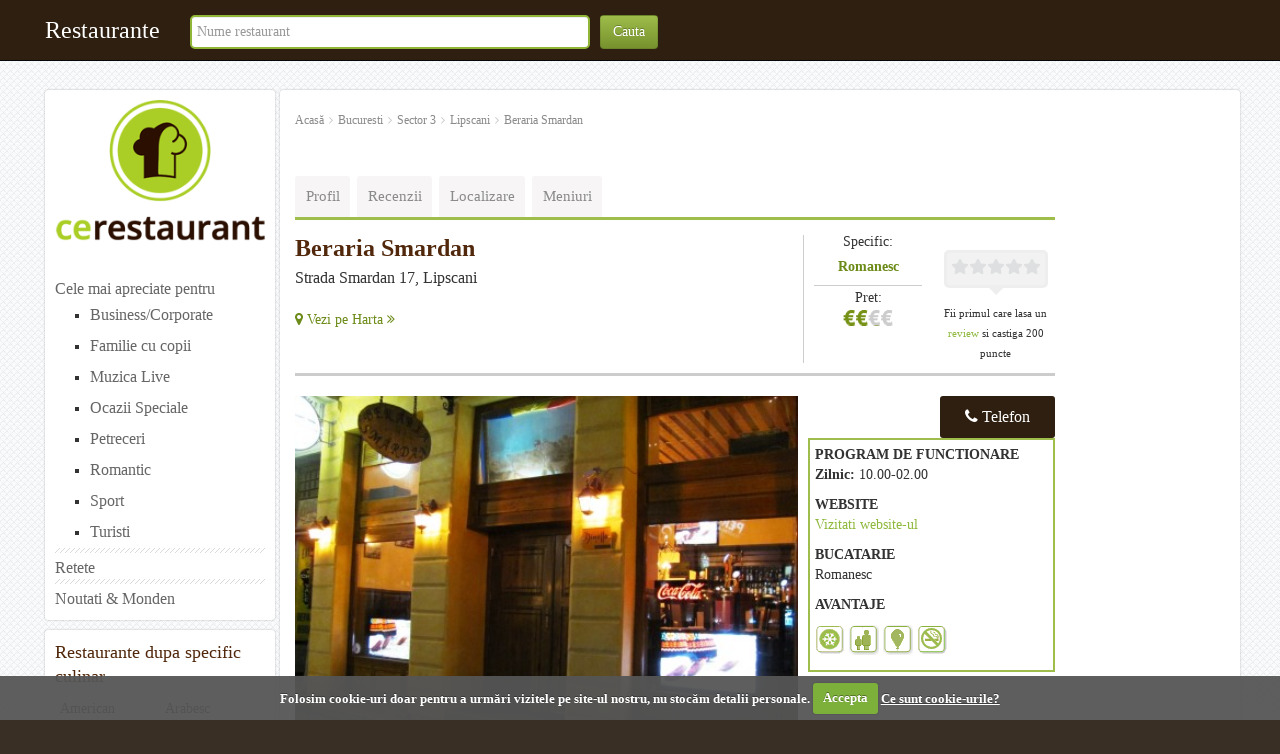

--- FILE ---
content_type: text/html; charset=UTF-8
request_url: https://www.cerestaurant.ro/bucuresti/sector-3/lipscani/beraria_smardan/postreview
body_size: 11152
content:
<!DOCTYPE html>
<html lang="ro">
    <head>
        <base href="https://www.cerestaurant.ro/" />
<title>Beraria Smardan din Lipscani cu meniu, recenzii si rezervari </title>

<meta charset="utf-8">

<link href="/addons/themes/restaurant/img/favicon.ico" rel="shortcut icon" type="image/x-icon" />

				<script type="text/javascript">
					var APPPATH_URI = "/system/pyrocms/";
					var BASE_URI = "/";
				</script>
		<link rel="canonical" href="https://www.cerestaurant.ro/bucuresti/sector-3/lipscani/beraria_smardan/postreview" />
		<meta name="keywords" content="" />
		<meta name="description" content="Beraria Smardan din Lipscani, Sector 3, Bucuresti. Restaurant Romanesc . Pe cerestaurant.ro gasesti top restaurante din Bucuresti!" />
		<meta property="og:title" content="Beraria Smardan" />
		<meta property="og:type" content="website" />
		<meta property="og:url" content="http://www.cerestaurant.ro/bucuresti/sector-3/lipscani/beraria_smardan" />
		<meta property="og:description" content="Situată pe strada Smârdan, în centrul Bucureștiului, berăria Smârdan își impresionează clienții prin băuturile tradiționale, gustările delicioase, și ambianța clasică. Meniul de bere vă oferă o gamă largă de opțiuni, toate la prețuri atractive și servite într-un mod rapid și amabil de barmani cu experiență." />
		<meta property="og:image" content="http://www.cerestaurant.ro/images/550x344/Beraria-Smardan-6.jpg" />
<link href='http://fonts.googleapis.com/css?family=Amethysta' rel='stylesheet' type='text/css'>

<!--
<link href='/addons/themes/restaurant/css/ui-lightness/jquery-ui-1.9.2.custom.css' rel='stylesheet' type='text/css' />
<link href="https://www.cerestaurant.ro/addons/themes/restaurant/css/bootstrap-combined.no-icons.min.css" type="text/css" rel="stylesheet" />

-->

<link rel="alternate" media="only screen and (max-width: 640px)" href="http://mobile.cerestaurant.ro/bucuresti/sector-3/lipscani/beraria_smardan/postreview" >


<link href='/addons/themes/restaurant/css/new_style/css/bootstrap.min.css' rel='stylesheet' type='text/css' />

<link href='/addons/themes/restaurant/css/font-awesome.min.css' rel='stylesheet' type='text/css' />


<link href='/addons/themes/restaurant/css/new_style/css/style.css' rel='stylesheet' type='text/css' />



<script src="https://ajax.googleapis.com/ajax/libs/jquery/1.11.0/jquery.min.js"></script>
<script src="https://ajax.googleapis.com/ajax/libs/jqueryui/1.10.4/jquery-ui.min.js"></script>

<script type="text/javascript">
jQuery(function($){
	$.datepicker.regional['ro'] = {
		closeText: 'Închide',
		prevText: '&#xAB; Luna precedentă',
		nextText: 'Luna următoare &#xBB;',
		currentText: 'Azi',
		monthNames: ['Ianuarie','Februarie','Martie','Aprilie','Mai','Iunie',
		'Iulie','August','Septembrie','Octombrie','Noiembrie','Decembrie'],
		monthNamesShort: ['Ian', 'Feb', 'Mar', 'Apr', 'Mai', 'Iun',
		'Iul', 'Aug', 'Sep', 'Oct', 'Nov', 'Dec'],
		dayNames: ['Duminică', 'Luni', 'Marţi', 'Miercuri', 'Joi', 'Vineri', 'Sâmbătă'],
		dayNamesShort: ['Dum', 'Lun', 'Mar', 'Mie', 'Joi', 'Vin', 'Sâm'],
		dayNamesMin: ['Du','Lu','Ma','Mi','Jo','Vi','Sâ'],
		weekHeader: 'Săpt',
		dateFormat: 'dd.mm.yy',
		firstDay: 1,
		isRTL: false,
		showMonthAfterYear: false,
		yearSuffix: ''};
	$.datepicker.setDefaults($.datepicker.regional['ro']);
});
</script>


<!--
<link href="//netdna.bootstrapcdn.com/font-awesome/4.0.3/css/font-awesome.css" rel="stylesheet">
<link href="https://www.cerestaurant.ro/addons/themes/restaurant/css/style.css" type="text/css" rel="stylesheet" />
-->

<!--
  <link href='/addons/themes/restaurant/js/uploadify/uploadify.css' rel='stylesheet' type='text/css' />
-->


<!--[if IE 7]>
    <link href="https://www.cerestaurant.ro/addons/themes/restaurant/css/font-awesome-ie7.min.css" type="text/css" rel="stylesheet" />
<![endif]-->

<!--[if gte IE 9]>
      <style type="text/css">
        .gradient {
           filter: none;
        }
      </style>
    <![endif]-->

<!--[if lt IE 10]>
    <script type="text/javascript" src="https://www.cerestaurant.ro/addons/themes/restaurant/js/css3-multi-column.js"></script>
<![endif]-->






<!-- HTML5 shim, for IE6-8 support of HTML5 elements -->
<!--[if lt IE 10]>
    <script type="text/javascript" src="https://www.cerestaurant.ro/addons/themes/restaurant/js/html5shiv.js"></script>
<![endif]-->

<!-- HTML5 shim and Respond.js for IE8 support of HTML5 elements and media queries -->
    <!-- WARNING: Respond.js doesn't work if you view the page via file:// -->
    <!--[if lt IE 9]>
      <script src="https://oss.maxcdn.com/html5shiv/3.7.2/html5shiv.min.js"></script>
      <script src="https://oss.maxcdn.com/respond/1.4.2/respond.min.js"></script>
    <![endif]-->

<link rel="stylesheet" href="/addons/themes/restaurant/js/cookiecuttr/cookiecuttr.css" />


<script>
  (function(i,s,o,g,r,a,m){i['GoogleAnalyticsObject']=r;i[r]=i[r]||function(){
  (i[r].q=i[r].q||[]).push(arguments)},i[r].l=1*new Date();a=s.createElement(o),
  m=s.getElementsByTagName(o)[0];a.async=1;a.src=g;m.parentNode.insertBefore(a,m)
  })(window,document,'script','//www.google-analytics.com/analytics.js','ga');

  ga('create', 'UA-49519289-1', 'auto');
  ga('send', 'pageview');
</script>



    </head>
    <body >
            <!-- header -->
    <header class="navbar navbar-inverse navbar-fixed-top " role="banner">
      
      <div class="container">
        <div class="navbar-header">
          <a href="https://www.cerestaurant.ro/" title="Beraria Smardan din Lipscani cu meniu, recenzii si rezervari" class="navbar-brand">Restaurante</a>
        </div>
        <nav class="collapse navbar-collapse bs-navbar-collapse" role="navigation">
          <form class="navbar-form navbar-left" role="search" method="post" name="search" id="search" action="/search/results/">
                        <input  class="form-control"  type="text" placeholder="Nume restaurant"  id="txtSearch" name="txtSearch">
            <input type="hidden" name="crt_page" value="">
            <button type="submit" class="btn btn-green">Cauta</button>
          </form>
          <div class="nav navbar-nav navbar-right" >
            				<div class="dropdown-menu" style="width:210px;">
                <ul class="main_new">
                    <li><a class="btn btn-green"  href="https://www.cerestaurant.ro/profile/">Profil</a></li>
                    <li><a class="btn btn-green"  href="https://www.cerestaurant.ro/profile/edit">Editeaza profilul</a></li>
                                        <li><a class="btn btn-green"  href="https://www.cerestaurant.ro/members/MyMenuPoints/">Puncte</a></li>
                    <li><a class="btn btn-green"  href="https://www.cerestaurant.ro/promotions/members/MyDeals/">Oferte preferate</a></li>
                    <li><a class="btn btn-green"  href="https://www.cerestaurant.ro/members/MyRestaurants">Restaurante preferate</a></li>
                    <li><a class="btn btn-green"  href="https://www.cerestaurant.ro/members/MyBookings">Rezervari</a></li>
                    <li><a class="btn btn-green"  href="https://www.cerestaurant.ro/members/MyReviews">Recenzii</a></li>
                </ul>
                <div style="text-align:center;width:100%;color:#000;line-height:150%;">
                    <b>Totalul punctelor</b> <br />
                                    </div>
                <ul class="main_new">
                    <li><a  class="btn btn-green"  href="https://www.cerestaurant.ro/users/logout">Iesiti din cont</a></li>
                </ul>
                {else}
				<div class="dropdown-menu" style="width:240px;">
                    <form name="login" id="login" accept-charset="utf-8" class="login_form" method="post" action="https://www.cerestaurant.ro/users/login">
                      <div class="form-group">
                        <label for="email">E-mail</label>
                        <input type="text" class="form-control" id="email" name="email" placeholder="E-mail"/>
                      </div>
                      <div class="form-group">
                        <label for="password">Parola</label>
                        <input type="password" class="form-control" id="password" name="password" placeholder="Parola"/>
                      </div>
                      <div class="form-group">
                        <a id="sign_in" class="btn btn-block btn-green" style="margin-top:10px;" href="javascript:document.login.submit()"> Intra in cont </a>
                      </div>
                      <div class="checkbox">

                        <label class="remember">
                          <input id="remember" name="remember_me" value="1" type="checkbox">
                          Tine minte datele de autentificare                        </label>
                      </div>
                      <div class="form-group">
                        <a href="https://www.cerestaurant.ro/users/reset_pass" id="resend_password_link">Ai uitat parola?</a> <br />
                        <a id="forgot_username_link" href="https://www.cerestaurant.ro/register">Inregistreaza-te acum!</a>
                      </div>

                                        
                      <div class="input-prepend input-append">
                        <span class="add-on"><i class="icon-facebook icon-large"></i></span>
                        <a id="fb_log" href="#" class="btn btn-green"> Conecteaza-te cu Facebook </a>
                        <span class="add-on"><i class="icon-chevron-right"></i></span>
                      </div>
                                        </form>
                {/if}
                */ ?>
              </div>
			  <a href="http://www.cerestaurant.ro/bucuresti/sector-3/lipscani/beraria_smardan/postreview">ro</a> | <a href="http://www.whatrestaurant.ro/bucuresti/sector-3/lipscani/beraria_smardan/postreview">en</a>
        </div>


        </nav>
      </div>
    </header>





    <div class="main">

        <div class="container">
	                <!-- Main content -->
            
                           <div class="row">
                                <div class="col-sm-3 left_part_grid">
                    <div class="box_white">
    <a id="branding"  href="https://www.cerestaurant.ro/" title="Beraria Smardan din Lipscani cu meniu, recenzii si rezervari" ><img class="img-responsive" src="https://www.cerestaurant.ro/addons/themes/restaurant/css/new_style/images/logo.png" alt="restaurante"></a>
    <ul class="menu_left">
               <li><a href="#" title="#">Cele mai apreciate pentru</a></li>

				<li class="left_nav"><a href="https://www.cerestaurant.ro/bestfor/businesscorporate/bucuresti" title="Business/Corporate" >Business/Corporate</a></li>
				<li class="left_nav"><a href="https://www.cerestaurant.ro/bestfor/familie-cu-copii/bucuresti" title="Familie cu copii" >Familie cu copii</a></li>
				<li class="left_nav"><a href="https://www.cerestaurant.ro/bestfor/muzica-live/bucuresti" title="Muzica Live" >Muzica Live</a></li>
				<li class="left_nav"><a href="https://www.cerestaurant.ro/bestfor/ocazii-speciale/bucuresti" title="Ocazii Speciale" >Ocazii Speciale</a></li>
				<li class="left_nav"><a href="https://www.cerestaurant.ro/bestfor/petreceri/bucuresti" title="Petreceri" >Petreceri</a></li>
				<li class="left_nav"><a href="https://www.cerestaurant.ro/bestfor/romantic/bucuresti" title="Romantic" >Romantic</a></li>
				<li class="left_nav"><a href="https://www.cerestaurant.ro/bestfor/sport/bucuresti" title="Sport" >Sport</a></li>
				<li class="left_nav"><a href="https://www.cerestaurant.ro/bestfor/turisti/bucuresti" title="Turisti" >Turisti</a></li>
		
		
        <li><a href="https://www.cerestaurant.ro/retete" title="#" class="top_background">Retete</a></li>
        
        <li><a href="https://www.cerestaurant.ro/news/articles" title="Noutati & Monden" class="top_background">Noutati & Monden</a></li>
            </ul>
</div>
<div class="box_white">
    <div class="title"> Restaurante dupa specific culinar</div>
    <ul class="block_list row">
                <li class="col-sm-6"><a href="https://www.cerestaurant.ro/cuisines/american/bucuresti" title="American">American</a></li>
                <li class="col-sm-6"><a href="https://www.cerestaurant.ro/cuisines/arabesc/bucuresti" title="Arabesc">Arabesc</a></li>
                <li class="col-sm-6"><a href="https://www.cerestaurant.ro/cuisines/argentinian/bucuresti" title="Argentinian">Argentinian</a></li>
                <li class="col-sm-6"><a href="https://www.cerestaurant.ro/cuisines/asiatic/bucuresti" title="Asiatic">Asiatic</a></li>
                <li class="col-sm-6"><a href="https://www.cerestaurant.ro/cuisines/belgian/bucuresti" title="Belgian">Belgian</a></li>
                <li class="col-sm-6"><a href="https://www.cerestaurant.ro/cuisines/braziliana/bucuresti" title="Braziliana">Braziliana</a></li>
                <li class="col-sm-6"><a href="https://www.cerestaurant.ro/cuisines/chinezesc/bucuresti" title="Chinezesc">Chinezesc</a></li>
                <li class="col-sm-6"><a href="https://www.cerestaurant.ro/cuisines/englezesc/bucuresti" title="Englezesc">Englezesc</a></li>
                <li class="col-sm-6"><a href="https://www.cerestaurant.ro/cuisines/frantuzesc/bucuresti" title="Frantuzesc">Frantuzesc</a></li>
                <li class="col-sm-6"><a href="https://www.cerestaurant.ro/cuisines/fusion/bucuresti" title="Fusion">Fusion</a></li>
                <li class="col-sm-6"><a href="https://www.cerestaurant.ro/cuisines/german/bucuresti" title="German">German</a></li>
                <li class="col-sm-6"><a href="https://www.cerestaurant.ro/cuisines/grecesc/bucuresti" title="Grecesc">Grecesc</a></li>
                <li class="col-sm-6"><a href="https://www.cerestaurant.ro/cuisines/indian/bucuresti" title="Indian">Indian</a></li>
                <li class="col-sm-6"><a href="https://www.cerestaurant.ro/cuisines/international/bucuresti" title="International">International</a></li>
                <li class="col-sm-6"><a href="https://www.cerestaurant.ro/cuisines/irlande/bucuresti" title="Irlandez">Irlandez</a></li>
                <li class="col-sm-6"><a href="https://www.cerestaurant.ro/cuisines/italian/bucuresti" title="Italian">Italian</a></li>
        
    </ul>
    <p><a href="/CuisineHome" class="pull-right btn btn-green btn-sm" title="#">Mai mult &raquo;</a></p>
</div>

<div class="box_white">
    <div class="social">
        <a class="fb" href="https://www.facebook.com/ceRestaurant.ro" target="_blank" title="Facebook">urmareste-ne pe facebook</a>
              <div class="block_rec">
            <a href="https://www.cerestaurant.ro/use_menupoints" title="#"><img class="img-responsive" src="https://www.cerestaurant.ro/addons/themes/restaurant/css/new_style/images/puncte.png" alt="puncte"></a>
          </div>
    </div>
</div>


                </div>
                                <div class="col-sm-9 right_part_grid">
                    <div class="content">
                        <div class="row">
                                                            <div class="box_white ">
                                <div class="col-sm-12">
                            
                                <ul class="breadcrumb">
        
        <li itemprop="child" itemscope itemtype="http://data-vocabulary.org/Breadcrumb"><a href="/" title="Acasă" itemprop="url"><span itemprop="title">Acasă</span></a> </li>
            
        <li itemprop="child" itemscope itemtype="http://data-vocabulary.org/Breadcrumb"><a href="bucuresti" title="Bucuresti" itemprop="url"><span itemprop="title">Bucuresti</span></a> </li>
            
        <li itemprop="child" itemscope itemtype="http://data-vocabulary.org/Breadcrumb"><a href="bucuresti/sector-3" title="Sector 3" itemprop="url"><span itemprop="title">Sector 3</span></a> </li>
            
        <li itemprop="child" itemscope itemtype="http://data-vocabulary.org/Breadcrumb"><a href="bucuresti/sector-3/lipscani" title="Lipscani" itemprop="url"><span itemprop="title">Lipscani</span></a> </li>
            
        <li itemprop="child" itemscope itemtype="http://data-vocabulary.org/Breadcrumb"><a href="bucuresti/sector-3/lipscani/beraria_smardan" title="Beraria Smardan" itemprop="url"><span itemprop="title">Beraria Smardan</span></a> </li>
    
</ul>
<!-- END OF BREADCRUMB -->

                                                                            
                                                                    <div class="row">
    <div class="col-sm-9 content_rest_left">



        
<div class="row " style="margin-top:35px">
       <div class="col-md-12">
         <ul class="nav nav-rest-det">
            <li >
                <a href="https://www.cerestaurant.ro/bucuresti/sector-3/lipscani/beraria_smardan/" title="#">Profil</a>
            </li>
            <li  ><a href="https://www.cerestaurant.ro/bucuresti/sector-3/lipscani/beraria_smardan/reviews" title="#">Recenzii</a></li>

                                    <li  ><a href="https://www.cerestaurant.ro/bucuresti/sector-3/lipscani/beraria_smardan/location" title="#">Localizare</a></li>
                            
            <li ><a href="https://www.cerestaurant.ro/bucuresti/sector-3/lipscani/beraria_smardan/menu" title="Meniuri">Meniuri</a></li>
            
            
            
            

                    </ul>
         </div>
    </div>


        <!-- Start rest head -->

        <div class="row title_restaurant" itemscope itemtype="http://schema.org/Restaurant">
            <div class="col-md-12">
                <div class="row">
                    <div class="col-xs-12">
                        <div class="title_rest_row">
                            <div class="row">
                                <div class="rest_name col-sm-8">
                                    <h1><span itemprop="name">Beraria Smardan</span></h1>
                                                                        <address itemprop="address" itemscope itemtype="http://schema.org/PostalAddress">
                                    <p class="title small"><span itemprop="streetAddress">Strada Smardan 17, Lipscani</span></p></address>
                                    <p><a class="green" href="https://www.cerestaurant.ro/bucuresti/sector-3/lipscani/beraria_smardan/location" title="#"><i class="icon-map-marker"></i> Vezi pe Harta <i class="icon-double-angle-right"></i></a></p>
                                </div>
                                <div class="rest_opt col-sm-4">
                                    <div class="row">
                                        <div class="rest_box col-xs-6">

                                            
                                            <p class="border_botttom"><span class="desc"> Specific:</span><span class="green">Romanesc</span></p>
                                            <p><span class="desc">Pret:</span><i class="price price_2"></i></p>
                                        </div>
                                        <div class="rest_box col-xs-6 review_total sm">
                                                                                        <div class="block_star">
                                                <i class="stars star_0"></i>
                                            </div>
                                                                                        <strong></strong><br />

                                                                                            <small>Fii primul care lasa un <a href="https://www.cerestaurant.ro/bucuresti/sector-3/lipscani/beraria_smardan/postreview">review</a> si castiga 200 puncte</small>
                                                                                    </div>
                                        
                                        
                                    </div>
                                </div>
                            </div>

                        </div>
                    </div>

                </div>
            </div>
        </div>

        <!-- end rest head -->

        <div class="row">






            <!-- start coll 1 rest -->
            <div class="col-sm-8">
                
             



                    <div class="main_img_rest" style="text-align:center">
                                                        
                        
                                                    <img alt="" src="https://www.cerestaurant.ro/addons/themes/restaurant/images/550x344/Beraria-Smardan-6.jpg" id="main_img"/>
                                                            
                                                
                                            </div>
                
                    
                <div class="descrition">
                    <span class="read_more">

                        <p style="text-indent:25px; margin:0!important; padding:0!important; text-align:justify;
text-justify:inter-word;">Situată pe strada Smârdan, în centrul Bucureștiului, berăria Smârdan își impresionează clienții prin băuturile tradiționale, gustările delicioase, și ambianța clasică. Meniul de bere vă oferă o gamă largă de opțiuni, toate la prețuri atractive și servite într-un mod rapid și amabil de barmani cu experiență.</p></span>
                </div>

                                    </div>

            <!-- end coll 1 rest -->


            <div class="col-sm-4">
                
                        
                <p>
                                        <a class="btn-phone email_show"  data-toggle="modal" data-target="#phone_modal" href="PhoneLightBox/beraria_smardan" title="Contact Beraria Smardan">
                        <i class="icon-phone"></i> Telefon                    </a>
                </p>
                <div class="block border" style="clear:both;">

                    

                                                <p><strong>PROGRAM DE FUNCTIONARE</strong> <br />
                            <b>Zilnic: </b>10.00-02.00                        
                    
                    <p><strong>WEBSITE</strong> <br />
                                                <a href="http://www.facebook.com/beraria.smardan" rel="nofollow" title="#" target="_blank">Vizitati website-ul</a>
                    </p>
                                            <p><strong>BUCATARIE</strong> <br />
                        Romanesc                        </p>
                                                                        <p><strong>AVANTAJE</strong></p>
                        <p>
                                                        <img alt="Air Conditioning" data-toggle="tooltip" data-original-title="Air Conditioning" src="https://www.cerestaurant.ro/addons/themes/restaurant/img/facilities/air_conditioning.gif">
                                                        <img alt=" Ideal pentru Familie cu copii." data-toggle="tooltip" data-original-title=" Ideal pentru Familie cu copii." src="https://www.cerestaurant.ro/addons/themes/restaurant/img/facilities/family.gif">
                                                        <img alt="Organizare evenimente" data-toggle="tooltip" data-original-title="Organizare evenimente" src="https://www.cerestaurant.ro/addons/themes/restaurant/img/facilities/parties.gif">
                                                        <img alt="Salon nefumatori" data-toggle="tooltip" data-original-title="Salon nefumatori" src="https://www.cerestaurant.ro/addons/themes/restaurant/img/facilities/smoking.gif">
                                                </p>
                                        
                </div>

            </div>
            <div class="social_sharing">
                <span class='st_fblike_hcount' displayText='Facebook Like'></span>
                <span class='st_facebook_hcount' displayText='Facebook'></span>
            </div>
            <!-- end coll 2 rest -->

        </div>

        <div class="row review_rest">
            <div class="col-md-12">
                <div class="review_title">
                    <div class="row">
                        <div class="col-xs-12">
                            <h4>Recenzii Beraria Smardan </h4>
                        </div>
                    </div>
                    <div class="row">
                        <div class="col-sm-8">
                            <a href="use_menupoints/beraria_smardan" title="#"><img src="addons/themes/restaurant/images/menupoints_link_1.png" alt="menu points"></a>
                        </div>
                        <div class="col-sm-4">
                                                    </div>
                    </div>
                </div>
            </div>
        </div>





        <script>!function (d, s, id) {
        var js, fjs = d.getElementsByTagName(s)[0];
        if (!d.getElementById(id)) {
            js = d.createElement(s);
            js.id = id;
            js.src = "https://platform.twitter.com/widgets.js";
            fjs.parentNode.insertBefore(js, fjs);
        }
    }(document, "script", "twitter-wjs");</script>

    </div>
    <div class="col-sm-2 publi_right">
        <script async src="//pagead2.googlesyndication.com/pagead/js/adsbygoogle.js"></script>
<!-- 160x600profileright -->
<ins class="adsbygoogle"
     style="display:inline-block;width:160px;height:600px"
     data-ad-client="ca-pub-2926999828601352"
     data-ad-slot="1391285223"></ins>
<script>
(adsbygoogle = window.adsbygoogle || []).push({});
</script>    </div>
</div>


<!-- Modal gallery -->
<div class="modal fade" id="gallery" tabindex="-1" role="dialog" aria-labelledby="modal_gallery" aria-hidden="true">
    <div class="modal-dialog">
        <div class="modal-content">
            <div class="modal-header">
                <button type="button" class="close" data-dismiss="modal" aria-hidden="true">&times;</button>
                <h4 class="modal-title" id="modal_gallery">Beraria Smardan - Galerie poze</h4>
            </div>
            <div class="modal-body">
                loading...
            </div>
        </div>
    </div>
</div>

<!-- Modal phone -->
<div class="modal fade" id="phone_modal" tabindex="-1" role="dialog" aria-labelledby="modal_phone_modal" aria-hidden="true">
    <div class="modal-dialog">
        <div class="modal-content">
            <div class="modal-header">
                <button type="button" class="close" data-dismiss="modal" aria-hidden="true">&times;</button>
                <h4 class="modal-title" id="modal_phone_modal">Contact Beraria Smardan </h4>
            </div>
            <div class="modal-body">
                loading...
            </div>
        </div>
    </div>
</div>

<!-- Modal email -->
<div class="modal fade" id="email_modal" tabindex="-1" role="dialog" aria-labelledby="modal_email_modal" aria-hidden="true">
    <div class="modal-dialog">
        <div class="modal-content">
            <div class="modal-header">
                <button type="button" class="close" data-dismiss="modal" aria-hidden="true">&times;</button>
                <h4 class="modal-title" id="modal_email_modal">Contact Beraria Smardan </h4>
            </div>
            <div class="modal-body">
                <iframe id="modaliframe" src=""  width="100%" height="550" frameborder="0"></iframe>
            </div>
        </div>
    </div>
</div>





                                                                                                </div>
                                </div>
                                                    </div>
                    </div>
                </div>
            </div>


            <!-- End Main content -->
        </div>
    </div>

        <footer>
    <div class="container">
       <div class="row">
           <div class="col-sm-4">
               <div class="banner_box" style="background:none;border:none;box-shadow:none;text-align:left;-webkit-box-shadow:none;-moz-box-shadow:none;">
                   <a href="https://www.cerestaurant.ro/registration">
                    <img src="/uploads/PROMO_CE_1.png" style="width:374px"/>
                   </a>
                                  </div>
           </div>
           <div class="col-sm-8">
               <div class="box_white">
                   <div class="row">
                        <div class="col-sm-8">
                                                                                  <div class="recipe_home">
                                <p class="title_recipe">Curcan umplut</p>
                                <div class="media">
                                    <a class="pull-left" href="https://www.cerestaurant.ro/retete/recipe/Curcan-umplut">
                                        <img class="media-object" src="/uploads/recipes/Curcan-umplut.jpg" alt="Curcan umplut"  style="max-height:180px;">
                                    </a>
                                    <div class="media-body">
                                        <p>1. Se ia curcanul, se spala frumos, se usuca cu un prosop si se unge cu ulei (de preferat ulei de canola ca are indicele de fumegare mai mic, uleiul n</p>
                                        <p><a class="btn btn-orange  btn-sm" href="https://www.cerestaurant.ro/retete/recipe/Curcan-umplut" title="Curcan umplut">Mai mult</a></p>
                                    </div>
                                </div>
                            </div>
                            
                        </div>
                        <div class="col-sm-4">
                           <div class="title tag_popular">Cele mai apreciate</div>
                            <p class="title_recipe"> &nbsp;&nbsp;&nbsp;</p>
<!--                             -->
<!--
                              <div class="tags">
                            <ul>
                                                                    <li class="tag_2"><a href="https://www.cerestaurant.ro/retete/recipe/Piept-de-pui-umplut-imbracat-in-bacon" title="Piept de pui umplut, imbracat in bacon">Piept de pui umplut, imbracat in bacon</a></li>
                                                                    <li class="tag_3"><a href="https://www.cerestaurant.ro/retete/recipe/Carne-de-vita-cu-sos-la-cuptor" title="Carne de vita cu sos la cuptor">Carne de vita cu sos la cuptor</a></li>
                                
                            </ul>
                        </div>
                        -->


                         <ul class="popular_recipe_footer">
                                                                    <li><a class="img_recipe_popular" href="https://www.cerestaurant.ro/retete/recipe/Piept-de-pui-umplut-imbracat-in-bacon" title="Piept de pui umplut, imbracat in bacon">
									<img class="media-object" src="https://www.cerestaurant.ro/uploads/recipes/Piept-de-pui-umplut-imbracat-in-bacon.jpg" alt="Piept de pui umplut, imbracat in bacon" style="width:100px;"/></a>
                                        <a href="https://www.cerestaurant.ro/retete/recipe/Piept-de-pui-umplut-imbracat-in-bacon" title="Piept de pui umplut, imbracat in bacon">Piept de pui umplut, imbracat in bacon</a></li>
                                                                <li><a class="img_recipe_popular" href="https://www.cerestaurant.ro/retete/recipe/Carne-de-vita-cu-sos-la-cuptor" title="Carne de vita cu sos la cuptor">
									<img class="media-object" src="https://www.cerestaurant.ro/uploads/recipes/Carne-de-vita-cu-sos-la-cuptor.jpg" alt="Carne de vita cu sos la cuptor" style="width:100px;"/></a>
                                        <a href="https://www.cerestaurant.ro/retete/recipe/Carne-de-vita-cu-sos-la-cuptor" title="Carne de vita cu sos la cuptor">Carne de vita cu sos la cuptor</a></li>
                            
                            </ul>


                        </div>
                    </div>
               </div>

           </div>
       </div>



    </div>
</footer>


  <div class="copy container">
     <div class="row">
            <div class="col-sm-3">
                <ul>
                    <li><a  href="https://www.cerestaurant.ro/" title="Beraria Smardan din Lipscani cu meniu, recenzii si rezervari" >Acasă</a></li>
                    <li><a href="https://www.cerestaurant.ro/aboutus">Despre ceRestaurant.ro</a></li>
                    <li><a href="https://www.cerestaurant.ro/sitemap">Hartă Site</a></li>
                    
                </ul>
            </div>
            <div class="col-sm-3">
                <ul>
                    
                    <li><a href="https://www.cerestaurant.ro/contact_us">Contactează-ne</a></li>
                                        <li><a href="https://www.cerestaurant.ro/offers">Oferte</a></li>
                    <li><a href="https://www.cerestaurant.ro/advertise">Ai un restaurant?</a></li>
                </ul>
            </div>
            <div class="col-sm-3">
                <ul>
                    
                    <li><a href="https://www.cerestaurant.ro/privacypolicy">Acord de confidenţialitate</a></li>
                    <li><a href="https://www.cerestaurant.ro/termsandconditions">Termeni și condiții</a></li>
                    <li><a href="https://www.cerestaurant.ro/faq">Întrebări frecvente</a></li>

                </ul>
            </div>

            <div class="col-sm-3">
                <div class="footer_logo">
                    <a  href="https://www.cerestaurant.ro/" title="Beraria Smardan din Lipscani cu meniu, recenzii si rezervari" ><img src="https://www.cerestaurant.ro/addons/themes/restaurant/css/new_style/images/logo.png" alt="restaurante"></a>
                    <!-- &copy;2026 cerestaurant.ro <small>[ 0.1042 ]</small> -->
                </div>
            </div>
        </div>

  </div>




        <div id="fb-root"></div>

<script type="text/javascript" src="https://www.cerestaurant.ro/addons/themes/restaurant/js/general.js"></script>


<script type="text/javascript" src="https://www.cerestaurant.ro/addons/themes/restaurant/js/bootstrap.min.js"></script>
<script type="text/javascript" src="https://www.cerestaurant.ro/addons/themes/restaurant/js/readmore.min.js"></script>


<script type="text/javascript" src="https://www.cerestaurant.ro/addons/themes/restaurant/js/slimScroll.min.js"></script>
<script>
            var base_url = 'https://www.cerestaurant.ro/';
            var current_url = 'https://www.cerestaurant.ro/bucuresti/sector-3/lipscani/beraria_smardan/postreview';
            var fb_app_id = '679442845470454';</script>    
<script src="/addons/themes/restaurant/js/cookiecuttr/jquery-cookie/jquery.cookie.js"></script>
<script src="/addons/themes/restaurant/js/cookiecuttr/jquery.cookiecuttr.js"></script>
<script src="/addons/themes/restaurant/js/fancybox/jquery.fancybox.js"></script>
<script src="/addons/themes/restaurant/js/fancybox/jquery.fancybox.pack.js"></script>
<script src="/addons/themes/restaurant/js/fb_login.js"></script>


<script type="text/javascript">
jQuery(document).ready(function() {
    jQuery.cookieCuttr({cookieAnalyticsMessage: 'Folosim cookie-uri doar pentru a urmări vizitele pe site-ul nostru, nu stocăm detalii personale.', cookieAcceptButtonText: "Accepta", cookieWhatAreLinkText: "Ce sunt cookie-urile?"});
    });
</script>

<script type="text/javascript">
$(function () {

    $("#offers_selector").change(function(){
    //alert($("#offers_selector option:selected").val());
            window.location.href = 'https://www.cerestaurant.ro/restaurant-' + $("#offers_selector option:selected").val();
    });
    $('.ireland_county').slimScroll({
        height: '350px',
                railVisible: true,
                alwaysVisible: true,
                color:'#6c8b18'
    });
    
    $("#switch_areas").click(function(){
        $("#main_map").toggle();
        $("#all_areas").toggle();
        if ($("#main_map").css('display') == 'none')
        {
            $("#switch_areas").html('Vezi zonele cele mai populare');
                $(".slimScrollBar").css('display', '');
                $(".slimScrollRail").css('display', '');
        }
        else
        {
        $("#switch_areas").html('Vezi toate zonele');
                $(".slimScrollBar").css('display', 'none');
                $(".slimScrollRail").css('display', 'none');
        }
    });
    $(".slimScrollBar").css('display', 'none');
    $(".slimScrollRail").css('display', 'none');
});
</script>

<script>
$('.dropdown-menu').click(function(e) {
    e.stopPropagation(); //This will prevent the event from bubbling up and close the dropdown when you type/click on text boxes.
});
$('.ui-autocomplete').click(function(e) {
    e.stopPropagation(); //This will prevent the event from bubbling up and close the dropdown when you type/click on text boxes.
});
</script>


<!-- info pop-up -->
<script type="text/javascript">
$(function () {

    $("[data-toggle='tooltip']").tooltip();
    $('.dropdown-toggle').dropdown();
    // Fix input element click prob                $view_data['counties'] = $this->locations_model->get_counties(1);
    $('.dropdown input, .dropdown label').click(function(e) {
        e.stopPropagation();
    });
    $('.stars').popover({
            trigger: "hover",
                    placement: "bottom",
                    container: 'body',
                    html:'true',
                    title:"Evaluare",
                    content:"Evaluarea generala/globala <br />  data/oferita de utilizatori"
            });
                    $(".mc_icon").popover({
            trigger: "hover",
                    placement: "bottom",
                    html:'true',
                    container: 'body',
                    title:"Menucash",
                    content:'Earn 50 cents when you book <br /> this restaurant. Find out more <br /> about Menucash <a class="green" href="/menucash">here</a>'
            });
                    $('.score').popover({
            trigger: "hover",
                    placement: "bottom",
                    container: 'body',
                    html:'true',
                    title:'Scor de credibilitate',
                    content:'Scorul se calculeaza in functie de numarul recenziilor postate si data inregistarii utilizatorului.'
            });
                    $('.price').popover({
            trigger: 'hover',
                    placement: 'bottom',
                    container: 'body',
                    title:'Pret Meniu Principal',
                    html:'true',
                    content:'<p><i class="price price_1"></i><50 RON</p><p><i class="price price_2"></i>50-100 RON</p><p><i class="price price_3"></i>100-150 RON</p><p><i class="price price_4"></i>>150</p>'
            });
                    $('.level').popover({
            trigger: 'hover',
                    placement: 'bottom',
                    container: 'body',
                    title:'Nivel de experienta',
                    html:'true',
                    content:'<p><span class="lavel_exp">Nou Venit</span> 1-10 Recenzii</p><p><span class="lavel_exp">Incepator</span> 11-20 Recenzii</p><p><span class="lavel_exp">Cunoscator</span> 21-40 Recenzii</p><p><span class="lavel_exp">Guru</span> 41+ Recenzii</p>  '
            });
                    $('.info_point').popover({
            trigger: 'click',
                    placement: 'bottom',
                    container: 'body',
                    title:'How to get this offer?',
                    html:'true',
                    container:'body',
                    content:'<div class="points_desc"><img class="pull-right" src="images/menupoints_link.jpg" alt="menupoints" /><p>Register on MenuPages .............. 500 points</p><p>Leave a restaurant review ........... 200 points</p><p>Book a table with MenuPages ..... 300 points</p></div>'
            });
        });
</script>
<!-- end info pop-up -->

<!-- search top -->

<script type='text/javascript'>

    $('#txtSearch').blur(function() {
        var $this = $(this);
        var jqXHR = $(this).data('jqXHR');
        if (jqXHR)
            jqXHR.abort();
        $this.removeData('jqXHR');
    });
            jQuery(function() {
            jQuery("#txtSearch").autocomplete({
            source: function(request, response) {
            var $this = $(this);
                    //console.log($this);
                    var $element = $(this.element);
                    var jqXHR = $element.data('jqXHR');
                    if (jqXHR){
            jqXHR.abort();
                    $element.data('jqXHR', $.ajax({
                    // ...
                    complete: function() {
                    // This callback is called when the request completes
                    // regardless of success or failure.
                    $this.removeData('jqXHR');
                            // And dismiss the search animation.
                            response({});
                    }}));
            };
                    jQuery.ajax({
                    url: "search_rest/" + $("#txtSearch").val(),
                            type: "post",
                            dataType: "json",
                            data: {
                            search_string: request.term
                                    //"'.$token.'": "1"
                            },
                            success: function(data) {
                            response(jQuery.map(data, function(item) {
                            return {
                            url: item.url,
                                    value: item.name
                            }
                            }))
                            }
                    })
            },
                    select: function(event, ui) {
                    window.location.href = ui.item.url;
                    },
                    minLength: 2
            });
            });</script>
<!-- end search top -->

<!-- email details show -->
<script>
            $('.email_show').click(function(){
    var frameSrc = $(this).attr("href");
            $('#email_modal').on('show', function () {
    $('#modaliframe').attr("src", frameSrc);
    });
            $('#email_modal').modal('hide');
    });</script>
<!-- end email details show -->

<!-- start login review -->
<script>
            $('#hidden_link').click(function(){
    var frameSrc = $(this).attr("href");
            $('#review_login_modal').on('show', function () {
    $('iframe').attr("src", frameSrc);
    });
            $('#review_login_modal').modal('hide');
    });</script>
<!-- end review login -->

<!-- like comment details  -->
<script type="text/javascript">

            $(document).ready(function() {
    $('.read_more').readmore({
    speed: 75,
            maxHeight: 215
    });
            $('.rev_content').readmore({
    speed: 75,
            maxHeight: 100
    });
    });
            $(document).ready(function() {

    $(".like").click(function(){
    var id = $(this).attr('rel');
            $.post("/like_comment", { review: id, value:1 }).done(function(data) {
    if (data == 'not_logged_in')
    {
    alert('Pentru a  putea da "like" la aceasta evaluare trebuie sa fii logat');
    }
    else
    {
    var obj = jQuery.parseJSON(data);
            $("#likes_" + obj.id).html(obj.likes);
            if (obj.status == 'already_liked')
    {
    alert('Ai votat deja pentru acesasta evaluare!');
    }
    }
    });
    });
            $(".dislike").click(function(){
    var id = $(this).attr('rel');
            $.post("/like_comment", { review: id, value:0 }).done(function(data) {
    if (data == 'not_logged_in')
    {
    alert('Pentru a  putea da "dislike" la aceasta evaluare trebuie sa fii logat');
    }
    else
    {
    var obj = jQuery.parseJSON(data);
            $("#dislikes_" + obj.id).html(obj.dislikes);
            if (obj.status == 'already_liked')
    {
    alert('Ai votat deja pentru acesasta evaluare!');
    }
    }
    });
    });
    });</script>


<script type="text/javascript">
            $(function () {
            $("#rating_atmosphere").val(5);
                    $("#rating_food").val(5);
                    $("#rating_service").val(5);
                    $("#rating_value").val(5);
                    function medie(){
                    var nr = '0.0';
                            var medie = (parseFloat($("#rating_atmosphere").val()) + parseFloat($("#rating_food").val()) + parseFloat($("#rating_service").val()) + parseFloat($("#rating_value").val())) / 4;
                            //console.log(medie);
                            if (medie >= 0 && medie <= 0.25){
                    nr = '0.0';
                    }
                    if (medie > 0.25 && medie <= 0.75){
                    nr = '0.5';
                    }
                    if (medie > 0.75 && medie <= 1.25){
                    nr = '1.0';
                    }
                    if (medie > 1.25 && medie <= 1.75){
                    nr = '1.5';
                    }
                    if (medie > 1.75 && medie <= 2.25){
                    nr = '2.0';
                    }
                    if (medie > 2.25 && medie <= 2.75){
                    nr = '2.5';
                    }
                    if (medie > 2.75 && medie <= 3.25){
                    nr = '3.0';
                    }
                    if (medie > 3.25 && medie <= 3.75){
                    nr = '3.5';
                    }
                    if (medie > 3.75 && medie <= 4.25){
                    nr = '4.0';
                    }
                    if (medie > 4.25 && medie <= 4.75){
                    nr = '4.5';
                    }
                    if (medie > 4.75 && medie <= 5){
                    nr = '5.0';
                    }

                    var data = " <i class='stars rating_page star_" + Math.round(nr * 2) + "'></i> ";
                            $("#stars-overall").html(data);
                            $("#overall_value").val(nr);
                    }
            $("#reviewCalendar").datepicker({
            dateFormat: 'dd/mm/yy',
                    maxDate: '+0d',
                    minDate: '-3m'
            });
            $("#atmosphere").slider({
                range: "min",
                value:5,
                min: 0,
                max: 5,
                step: 0.5,
                slide: function(event, ui) {
                $("#rating_atmosphere").val(ui.value);
                        var nr = '0.0';

                if(ui.value<1){
                $("#atmosphere").slider("option", "value", 1);
                return false;  
                }
                if (ui.value == 0) {
                    nr = ui.value + '1';
                }
                    
                    if (ui.value == 0.5){
                    nr = ui.value;
                    }
                    if (ui.value == 1){
                    nr = ui.value + '.0';
                    }
                    if (ui.value == 1.5){
                    nr = ui.value;
                    }
                    if (ui.value == 2){
                    nr = ui.value + '.0';
                    }
                    if (ui.value == 2.5){
                    nr = ui.value;
                    }
                    if (ui.value == 3){
                    nr = ui.value + '.0';
                    }
                    if (ui.value == 3.5){
                    nr = ui.value;
                    }
                    if (ui.value == 4){
                    nr = ui.value + '.0';
                    }
                    if (ui.value == 4.5){
                    nr = ui.value;
                    }
                    if (ui.value == 5){
                    nr = ui.value + '.0';
                    }
                    var data = " <i class='stars rating_page star_" + Math.round(nr * 2) + "'></i>";
                            $("#stars-atmosphere").html(data);
                            medie();

                    }
            });
                    $("#food").slider({
                    range:"min",
                    value:5,
                    min: 0,
                    max: 5,
                    step: 0.5,
                    slide: function(event, ui) {
                    $("#rating_food").val(ui.value);
                            var nr = '0.0';
                            if(ui.value<1){
                $("#food").slider("option", "value", 1);
                return false;  
                }
                if (ui.value == 0) {
                    nr = ui.value + '1';
                }
                    if (ui.value == 0.5){
                    nr = ui.value;
                    }
                    if (ui.value == 1){
                    nr = ui.value + '.0';
                    }
                    if (ui.value == 1.5){
                    nr = ui.value;
                    }
                    if (ui.value == 2){
                    nr = ui.value + '.0';
                    }
                    if (ui.value == 2.5){
                    nr = ui.value;
                    }
                    if (ui.value == 3){
                    nr = ui.value + '.0';
                    }
                    if (ui.value == 3.5){
                    nr = ui.value;
                    }
                    if (ui.value == 4){
                    nr = ui.value + '.0';
                    }
                    if (ui.value == 4.5){
                    nr = ui.value;
                    }
                    if (ui.value == 5){
                    nr = ui.value + '.0';
                    }
                    var data = " <i class='stars rating_page star_" + Math.round(nr * 2) + "'></i>";
                            $("#stars-food").html(data);
                            medie();
                    }
            });
                    $("#service").slider({
                      range: "min",
            value:5,
                    min: 0,
                    max: 5,
                    step: 0.5,
                    slide: function(event, ui) {
                    $("#rating_service").val(ui.value);
                            var nr = '0.0';
                if(ui.value<1){
                $("#service").slider("option", "value", 1);
                return false;  
                }
                if (ui.value == 0) {
                    nr = ui.value + '1';
                }
                    if (ui.value == 0.5){
                    nr = ui.value;
                    }
                    if (ui.value == 1){
                    nr = ui.value + '.0';
                    }
                    if (ui.value == 1.5){
                    nr = ui.value;
                    }
                    if (ui.value == 2){
                    nr = ui.value + '.0';
                    }
                    if (ui.value == 2.5){
                    nr = ui.value;
                    }
                    if (ui.value == 3){
                    nr = ui.value + '.0';
                    }
                    if (ui.value == 3.5){
                    nr = ui.value;
                    }
                    if (ui.value == 4){
                    nr = ui.value + '.0';
                    }
                    if (ui.value == 4.5){
                    nr = ui.value;
                    }
                    if (ui.value == 5){
                    nr = ui.value + '.0';
                    }
                    var data = " <i class='stars rating_page star_" + Math.round(nr * 2) + "'></i>";
                            $("#stars-service").html(data);
                            medie();
                    }
            });
                    $("#value").slider({
                      range: "min",
            value:5,
                    min: 0,
                    max: 5,
                    step: 0.5,
                    slide: function(event, ui) {
                    $("#rating_value").val(ui.value);
                            var nr = '0.0';
                            if(ui.value<1){
                            $("#value").slider("option", "value", 1);
                return false;  
                }
                if (ui.value == 0) {
                    nr = ui.value + '1';
                }
                    if (ui.value == 0.5){
                    nr = ui.value;
                    }
                    if (ui.value == 1){
                    nr = ui.value + '.0';
                    }
                    if (ui.value == 1.5){
                    nr = ui.value;
                    }
                    if (ui.value == 2){
                    nr = ui.value + '.0';
                    }
                    if (ui.value == 2.5){
                    nr = ui.value;
                    }
                    if (ui.value == 3){
                    nr = ui.value + '.0';
                    }
                    if (ui.value == 3.5){
                    nr = ui.value;
                    }
                    if (ui.value == 4){
                    nr = ui.value + '.0';
                    }
                    if (ui.value == 4.5){
                    nr = ui.value;
                    }
                    if (ui.value == 5){
                    nr = ui.value + '.0';
                    }
                    var data = " <i class='stars rating_page star_" + Math.round(nr * 2) + "'></i>";
                            $("#stars-value").html(data);
                            medie();
                    }
            });
            });
            function textboxMultilineMaxNumber(txt, maxLen){
            try
            {
            if (txt.value.length > (maxLen - 1))
            {
            txt.value = txt.value.substring(0, maxLen - 1);
                    alert('Maximum Limit Reached!');
                    return false;
            }
            }
            catch (e){}
            }

    function checkReviewForm(){

    var txt = document.getElementById('review_content');
            if (txt.value.length < 10)
    {
    alert('Va rugam sa scrieti cateva comentarii.');
            // document.location.href=document.top.location.href;
            return false;
    }

    var dt = document.getElementById('reviewCalendar');
            ////var date = (dt.value).replace('/','-').replace('/','-').;
            var date = (dt.value).split('/');
//                if(isNaN(Date.parse(date[2]+'-'+date[1]+'-'+date[0])))
            if (dt.value == '' || dt.value == 'zz/ll/aaaa')
    {
    alert('Va rugam sa introduceti data vizitei');
            return false;
    }

    document.forms['addreview'].submit();
            //setTimeout(location.reload(),5000)
            return true;
    }
    function isDate(val) {
    var d = new Date(val);
            return !isNaN(d.valueOf());
    }

</script>



<script type="text/javascript">
            $(document).ready(function () {

    $("#hidden_link").fancybox({
    'width': '710px',
            'height': '350px',
            autoSize    : false,
            closeClick  : false,
            fitToView   : false,
            'transitionIn': 'elastic',
            'transitionOut': 'elastic',
            'type': 'iframe',
            'showCloseButton': true
    });
    });</script>

<!--booking scripts-->



<script type="text/javascript" src="http://w.sharethis.com/button/buttons.js"></script>
<script type="text/javascript">stLight.options({publisher: "ur-c378c2bf-1186-df78-88bf-7ef38cb02611", doNotHash: false, doNotCopy: false, hashAddressBar: false});</script>
<noscript>
    <div  id="js-disabled" class="message warning">
      <p>In order to have the site fully functional please enable <a href="https://www.google.com/adsense/support/bin/answer.py?answer=12654" target="_blank">javascript</a> in your browser</p>
      <span class="close" title="Dismiss">x</span></div>
  </noscript>

  </body>
</html>


--- FILE ---
content_type: text/html; charset=utf-8
request_url: https://www.google.com/recaptcha/api2/aframe
body_size: 266
content:
<!DOCTYPE HTML><html><head><meta http-equiv="content-type" content="text/html; charset=UTF-8"></head><body><script nonce="R_SPTsu_gh7cq-9rkwiIZw">/** Anti-fraud and anti-abuse applications only. See google.com/recaptcha */ try{var clients={'sodar':'https://pagead2.googlesyndication.com/pagead/sodar?'};window.addEventListener("message",function(a){try{if(a.source===window.parent){var b=JSON.parse(a.data);var c=clients[b['id']];if(c){var d=document.createElement('img');d.src=c+b['params']+'&rc='+(localStorage.getItem("rc::a")?sessionStorage.getItem("rc::b"):"");window.document.body.appendChild(d);sessionStorage.setItem("rc::e",parseInt(sessionStorage.getItem("rc::e")||0)+1);localStorage.setItem("rc::h",'1768743377339');}}}catch(b){}});window.parent.postMessage("_grecaptcha_ready", "*");}catch(b){}</script></body></html>

--- FILE ---
content_type: text/css
request_url: https://www.cerestaurant.ro/addons/themes/restaurant/css/new_style/css/style.css
body_size: 12012
content:

body {font-size: 14px;  font-weight: 400; font-family: 'Amethysta', serif; background: #392f25;}

a {color: #8fb93d;}
a:hover, a:focus {color: #79A500; outline: none;}

h1, h2, h3, h4 {font-family: 'Amethysta', serif;}
h1 {font-size: 20px; margin-top: 0; color: #51280C; line-height: 1.5; font-weight: bold;}

.btn-orange {
	color: #FFFFFF;
	text-shadow: 0 -1px 0 rgba(0, 0, 0, 0.25);
	background-color: #ef8c07;
	*background-color: #ef8c07;
	background-image: -moz-linear-gradient(top, #F2A94B, #ef8c07);
	background-image: -webkit-gradient(linear, 0 0, 0 100%, from(#F2A94B), to(#ef8c07));
	background-image: -webkit-linear-gradient(top, #F2A94B, #ef8c07);
	background-image: -o-linear-gradient(top, #F2A94B, #ef8c07);
	background-image: linear-gradient(to bottom, #F2A94B, #ef8c07);
	background-repeat: repeat-x;
	border: 1px solid rgba(0,0,0,0.1);
	filter: progid:DXImageTransform.Microsoft.gradient(startColorstr='#F2A94B', endColorstr='#ef8c07', GradientType=0);
	filter: progid:DXImageTransform.Microsoft.gradient(enabled=false);
}
.btn-orange:hover,
.btn-orange:focus,
.btn-orange:active,
.btn-orange.active,
.btn-orange.disabled,
.btn-orange[disabled] {
	color: #FFFFFF;
	border: 1px solid rgba(0,0,0,0.1);
	background-color: #ef8c07;
	*background-color: #003bb3;
  outline: none;
}

.btn-green {
	color: #FFFFFF;
	text-shadow: 0 -1px 0 rgba(0, 0, 0, 0.25);
	background-color: #77922E;
	*background-color: #77922E;
	background-image: -moz-linear-gradient(top, #9EBD4A, #77922E);
	background-image: -webkit-gradient(linear, 0 0, 0 100%, from(#9EBD4A), to(#77922E));
	background-image: -webkit-linear-gradient(top, #9EBD4A, #77922E);
	background-image: -o-linear-gradient(top, #9EBD4A, #77922E);
	background-image: linear-gradient(to bottom, #9EBD4A, #77922E);
	background-repeat: repeat-x;
	border: 1px solid rgba(0,0,0,0.1);
	filter: progid:DXImageTransform.Microsoft.gradient(startColorstr='#9EBD4A', endColorstr='#77922E', GradientType=0);
	filter: progid:DXImageTransform.Microsoft.gradient(enabled=false);
}
.btn-green:hover,
.btn-green:focus,
.btn-green:active,
.btn-green.active,
.btn-green.disabled,
.btn-green[disabled] {
	color: #FFFFFF;
	border: 1px solid rgba(0,0,0,0.1);
	background-color: #9EBD4A;
	*background-color: #9EBD4A;
  outline: none;
}



.navbar-inverse {background: #2e1f10}
.navbar-inverse .navbar-brand {color: #fff; line-height: 30px; font-size: 24px;}
@media (max-width: 1074px){
	.navbar-inverse .navbar-brand {
		display: none;
	}
}
#ctl00_ddCounty {display: none;}

.navbar-form input[type="text"] {width: 400px; border: 2px solid #8fb637!important; height: 34px;

 }
.navbar-form input, .navbar-form button {float: left; margin-right: 10px; }

.navbar-right {color: #fff; line-height: 30px; font-size: 18px; padding: 15px 0; position: relative;}
.navbar-right .dropdown-menu {right: 50px}
.navbar-right label {color: #292A29; font-size: 14px; font-weight: 400;}
.dropdown-menu ul.main_new {padding: 0; margin: 0; list-style: none;}
.dropdown-menu ul.main_new li {padding: 0 10px;}
.dropdown-menu ul.main_new li a {display: block; width: 100%; margin-bottom: 5px; height: auto; line-height: 1; padding: 5px 0;}

.main {margin-top: 60px; background: url(../images/bg.png) repeat; padding: 30px 0 10px;}

.box_white { background: #fff; padding:10px; display: block; overflow: hidden; margin-bottom: 10px;
	-webkit-border-radius: 3px;
	-moz-border-radius: 3px;
	border-radius: 3px;
	-webkit-box-shadow: 0 0px 2px rgba(0,0,0,0.3);
	-moz-box-shadow: 0 0px 2px rgba(0,0,0,0.3);
	box-shadow: 0 0px 2px rgba(0,0,0,0.3);
 }

 .sprite_box  { background: url(../images/stripe_footer.png) repeat #eaebed; padding:10px; display: block; overflow: hidden; margin-bottom: 20px;
	-webkit-border-radius: 3px;
	-moz-border-radius: 3px;
	border-radius: 3px;
	-webkit-box-shadow: 0 0px 2px rgba(0,0,0,0.3);
	-moz-box-shadow: 0 0px 2px rgba(0,0,0,0.3);
	box-shadow: 0 0px 2px rgba(0,0,0,0.3);
 }

.banner_box { width: 100%; overflow: hidden; text-align: center; background: #fff;
	-webkit-border-radius: 3px;
	-moz-border-radius: 3px;
	border-radius: 3px;
	-webkit-box-shadow: 0 0px 2px rgba(0,0,0,0.3);
	-moz-box-shadow: 0 0px 2px rgba(0,0,0,0.3);
	box-shadow: 0 0px 2px rgba(0,0,0,0.3);
	}
.banner_box img {/*width: 100%;*/ -webkit-border-radius: 3px; -moz-border-radius: 3px; border-radius: 3px;}


/* structure */
.left_part_grid {width: 20%;}
.right_part_grid {width: 80%;}

.title {
    font-size: 18px;
    font-weight: 400;
    line-height: 24px;
    margin: 0 0 10px;
    text-rendering: optimizelegibility;
}
.left_part_grid .title {color: #51280c;}
h1.title {line-height: 39px; font-size: 24px;}

/*home page*/
.right_home {
  background: url(../images/stripe_footer.png) repeat #eaebed; margin-bottom: 20px; padding: 5px;
  -webkit-border-radius: 3px;
  -moz-border-radius: 3px;
  border-radius: 3px;
  -webkit-box-shadow: 0 0px 2px rgba(0,0,0,0.3);
  -moz-box-shadow: 0 0px 2px rgba(0,0,0,0.3);
  box-shadow: 0 0px 2px rgba(0,0,0,0.3);
}
.green_tabs {margin-bottom: 10px;}
.green_tabs .tab-content {border-width:3px 4px 3px 4px; border-style: solid; border-color: #9EBD4A; padding: 15px;
   -webkit-border-radius: 0 4px 4px 4px;
  -moz-border-radius: 0 4px 4px 4px;
  border-radius: 0 4px 4px 4px;
  -webkit-box-shadow: inset 0 0 1px #000;
  -moz-box-shadow: inset 0 0 1px #000;
  box-shadow: inset 0 0 1px #000;
}
.green_tabs .nav-tabs > li > a {background: #f7f5f6; color:#8b8b8b; font-size: 15px; border: 0; margin-right: 3px;}
.green_tabs .nav-tabs > li > a:hover, .green_tabs .nav-tabs > li > a:focus {color:#fff; background: #9EBD4A; outline: none;}
.green_tabs .nav-tabs > li.active > a, .green_tabs .nav-tabs > li.active > a:hover, .green_tabs .nav-tabs > li.active > a:focus {color:#fff; background: #9EBD4A; border: 0; outline: none;}
.green_tabs .nav-tabs {border-bottom: 0;}
.green_tabs .nav-tabs > li{margin-bottom: 0;}
.green_tabs .title {line-height: 39px; font-size: 24px; color: #51280c;}
.green_tabs .title.small {font-size: 14px; line-height: 1.2; color:#51280c; margin-bottom: 5px; }
.green_tabs .title.small a {color:#51280C}
.green_tabs .tab_img {width: 130px; margin-right: 10px; overflow: hidden;}
.green_tabs .tab_img img {height: 90px;}

.green_tabs .content_tab {/*border-bottom: 1px solid #ccc; margin-bottom: 10px;*/ padding-bottom: 10px;}
.green_tabs .content_tab  .item_tab_text {overflow: hidden;}
.green_tabs .content_tab  .item_tab_text a {color: #414141; line-height: 1.2}
.green_tabs .content_tab  .item_tab_text span {color: #8b8b8b; font-size: 12px;}

.sectoare_list { list-style: none; padding: 0; margin-top: 25px;}
.sectoare_list a {font-weight: 400; color:#51280C; font-size: 16px; line-height: 25px;}
.sectoare_list a:hover {color:#8FB93D; text-decoration: none;}
.sectoare_list a span {color:#8b8b8b; font-size: 12px;}

.zone_list { list-style: none; padding: 0; margin-bottom: 0}
.zone_list a {font-weight: 400; color:#51280C; font-size: 14px; line-height: 25px;}
.zone_list a:hover {color:#8FB93D; text-decoration: none;}
.zone_list span {color:#8b8b8b; font-size: 12px;}
.all_zone .zone_list a {line-height: 22px;}

#search_tab {position: relative; height: 410px;}
.show_zone {position: absolute; bottom: -5px; right: -5px;}

/*icons*/
.icon_green {background: url(../images/icon_bg.png) no-repeat left top; color:#fff; width:39px; margin-right: 5px; height:39px; float:left; line-height:39px; text-align:center; font-size:28px; }
.icons {width: 39px; height: 39px; background: url(../images/icons.png) no-repeat top left; float: left;}
.microphone {background-position: 0 0}
.cuisine {background-position: 0 -39px;}
.recipes {background-position: 0 -78px;}
.popular_recipes {background-position: 0 -118px;}
.popular {background-position: 0 -156px;}

.social_icons {margin: 0 5px;}
.social_icons img{
    width:48px;
}
.price {background:url(../images/price_icons.png) no-repeat;  width:50px; height: 15.5px; display: inline-block;}
/*.price {background:url(../images/sprite_euro@2x.png) no-repeat;  width:62px; height: 16px; display: inline-block;
background-size: 62px auto;}*/

.price.price_1 {background-position: 0 0}
.price.price_2 {background-position: 0 -15px}
.price.price_3 {background-position: 0 -30px}
.price.price_4 {background-position: 0 -45px}
.price.price_5 {background-position: 0 -60px}
/*.price.price_1 {background-position: 0 -15px}
.price.price_2 {background-position: 0 -30px}
.price.price_3 {background-position: 0 -45px}
.price.price_4 {background-position: 0 -60px}
.price.price_5 {background-position: 0 -60px}*/

.stars {background:url(../images/stars.png) no-repeat;  width:88px; height: 16px; display: inline-block;}
.stars.star_0 {background-position: 0 -80px}
.stars.star_1 {background-position: 0 -64px}
.stars.star_2 {background-position: 0 -48px}
.stars.star_3 {background-position: 0 -32px}
.stars.star_4 {background-position: 0 -16px}
.stars.star_5 {background-position: 0 0px}


.stars.rating_page {background:url(../images/stars_10.png) no-repeat; width: 120px; height: 20px;}
.stars.rating_page.star_0 {background-position: 0 0px}
.stars.rating_page.star_1 {background-position: 0 -21px}
.stars.rating_page.star_2 {background-position: 0 -42px}
.stars.rating_page.star_3 {background-position: 0 -63px}
.stars.rating_page.star_4 {background-position: 0 -84px}
.stars.rating_page.star_5 {background-position: 0 -105px}
.stars.rating_page.star_6 {background-position: 0 -126px}
.stars.rating_page.star_7 {background-position: 0 -147px}
.stars.rating_page.star_8 {background-position: 0 -168px}
.stars.rating_page.star_9 {background-position: 0 -189px}
.stars.rating_page.star_10 {background-position: 0 -210px}


.btn-drop {background: #fff; color:#6c8b18; padding:5px; display:inline-block; line-height:1;
  -webkit-border-radius: 8px;
  -moz-border-radius:  8px;
  border-radius:8px; }
.btn-drop:focus, .btn-drop:hover, .btn-drop:active {background:#9EBD4A; color:#fff; text-decoration: none; }

.day {background:url(../images/days.jpg) -76px 0 no-repeat; width:76px; height:39px; float:left; text-align:center; padding-top:35px; font-weight:700; text-transform:uppercase; font-size:22px; margin-right:5px;}
.day.inactive {background-position: 0 0}
.block_review {display: block; text-align: center;}

/*top login*/
.login_form .form-group{
  margin-bottom: 0
}
.login_form {
    padding: 10px;
}

.login_form  .remember{
font-size:11px!important;
margin-bottom:5px;
line-height: 1;
float: left;
}

/* left */
#branding {margin-bottom: 20px; display: block;}

.menu_left {list-style: none; padding: 0; margin: 20px 0 0px}
.menu_left li a {color: #666666; font-size: 16px; line-height: 20px;	padding:10px 0; display: block; height: 31px;}
.menu_left .left_nav a {padding: 5px 0}
.menu_left li:last-child a {padding-bottom: 0; background: none;}
.menu_left li a:hover, .menu_left li a:active {color:#6C8B18; text-decoration: none; }

ul.block_list {list-style: none; padding: 0}
ul.block_list li { line-height: 22px;}
ul.block_list li a {display: block; color:#57910a;  }

.social {text-align: center;}
.social a.fb {background: url(../images/social_icon.png) no-repeat 0 0; text-indent: 999px; width: 46px; height: 46px; line-height: 46px; display: inline-block; overflow: hidden;}
.social a.tw {background: url(../images/social_icon.png) no-repeat -46px 0; text-indent: 999px; width: 47px; height: 46px; line-height: 46px; display: inline-block; overflow: hidden; margin: 0 5px;}
.social a.go {background: url(../images/social_icon.png) no-repeat -93px 0; text-indent: 999px; width: 48px; height: 46px; line-height: 46px; display: inline-block; overflow: hidden;}
.social a:hover {opacity: 0.8;}

/* right */
.block_rec {display: block; text-align: center; margin-bottom: 30px;}
.block_review {display: block; margin-bottom: 30px; background:#fff; padding: 10px;
  -webkit-box-shadow: 0 0px 2px rgba(0,0,0,0.3);
  -moz-box-shadow: 0 0px 2px rgba(0,0,0,0.3);
  box-shadow: 0 0px 2px rgba(0,0,0,0.3);
}
.block_review .title {line-height: 35px; margin-bottom: 30px; text-align: left; color: #51280C }


/* listing */
.breadcrumb {color: #8b8b8b; background: none; padding:0; font-size: 12px; margin: 12px 0 ;}
.breadcrumb > li > a  {color: #8b8b8b; }
.breadcrumb > .active {color:#51280c }
.breadcrumb > li + li:before {
	font-family:FontAwesome;
	content: "\f105";
	padding: 0 5px 0 2px;
}

.listing .media {
  border-bottom: 1px dotted #ccc;
  padding:15px 5px 10px;
}

.listing .media:hover {
  background: rgba(170, 206, 37,0.1);
}

.listing .option_group {text-align: right;}
.listing .media-heading a {color:#51280c}
.listing .media-heading a:hover {color:#8FB93D; text-decoration: none;}
.listing .subtitle {color:#8b8b8b; margin-bottom: 5px;}
.listing .option_group a {background: #f09a38; color:#fff; padding:5px 10px; margin-top: 10px; display: inline-block;
    border-radius: 3px;
  -webkit-border-radius: 3px;
  -moz-border-radius: 3px;
  }
.listing .option_group a:hover {background:#8FB93D; text-decoration: none;}

.listing .img_list {border-bottom:5px solid #57910a; height: 93px; width: 120px;}
.listing .img_list img { height: 90px; width: 120px;}
.pagination { width: 100%; margin: 20px 0}
.pagination ul {margin: 0; padding: 0; width: 100%; overflow: hidden; height: 100px; position: relative; margin-top: -50px;}
.pagination ul li {width: 100%; float: left;}

.pagination ul li a, .pagination ul li span {display: inline-block; padding: 5px 10px; color:#fff; height: auto!important;
  border-radius: 3px;
  -webkit-border-radius: 3px;
  -moz-border-radius: 3px;
    background-color: #77922E;
  *background-color: #77922E;
  background-image: -moz-linear-gradient(top, #9EBD4A, #77922E);
  background-image: -webkit-gradient(linear, 0 0, 0 100%, from(#9EBD4A), to(#77922E));
  background-image: -webkit-linear-gradient(top, #9EBD4A, #77922E);
  background-image: -o-linear-gradient(top, #9EBD4A, #77922E);
  background-image: linear-gradient(to bottom, #9EBD4A, #77922E);
  background-repeat: repeat-x;
  border: 1px solid rgba(0,0,0,0.1);
  filter: progid:DXImageTransform.Microsoft.gradient(startColorstr='#9EBD4A', endColorstr='#77922E', GradientType=0);
  filter: progid:DXImageTransform.Microsoft.gradient(enabled=false);
}
.pagination ul li span {
	background: #ddd;
}
.pagination ul li a:hover, .pagination ul li a:focus, .pagination > ul > a:hover {text-decoration: none; opacity: 0.8}
.pagination ul li a#ctl00_cphMain_btnNext {float: right; position: relative;}
.pagination ul li:first-child {float: left; position: relative; top: 50px;}
.pagination > ul > a {
    display: block;
    float: left;
    background-color: #77922e;
    background-image: linear-gradient(to bottom, #9ebd4a, #77922e);
    background-repeat: repeat-x;
    border: 1px solid rgba(0, 0, 0, 0.1);
    border-radius: 3px;
    color: #fff;
    height: auto !important;
    padding: 5px 10px;
    margin: 10px;
    text-decoration: none;
}



/*deal day*/
.deal_day, .top_spot { color:#8b8b8b; padding: 15px; text-align: center;
	border:3px solid #9EBD4A;
	border-radius: 5px;
	-webkit-border-radius: 5px;
	-moz-border-radius: 5px;
	-webkit-box-shadow: inset 0 0px 1px 1px  rgba(0,0,0,0.5);
	-moz-box-shadow: inset 0 0px 1px 1px  rgba(0,0,0,0.5);
	box-shadow: inset 0 0px 1px 1px  rgba(0,0,0,0.5);
}
.deal_day h4 {margin-top: 0; color: #51280c; font-size: 26px;}
.deal_day_img {margin-right: 15px; position: relative; overflow: hidden;
	padding: 5px;
	-webkit-box-shadow: 0 0px 3px   rgba(0,0,0,0.3);
	-moz-box-shadow: 0 0px 3px   rgba(0,0,0,0.3);
	box-shadow:  0 0px 3px rgba(0,0,0,0.3);

}
.deal_day_img span {color:#fff; min-height: 60px; position: absolute; left: 0; bottom: 0; padding: 30px 10px 0; width: 100%; font-weight: 500; font-size: 18px;
	-webkit-box-shadow: inset 0  -50px 25px -20px  rgba(0,0,0,0.8);
	-moz-box-shadow: inset 0  -50px 25px -20px  rgba(0,0,0,0.8);
	box-shadow: inset 0  -50px 25px -20px  rgba(0,0,0,0.8);
}

.deal_opt {
  background: none ;
  float: right;
  line-height: 24px;
  overflow: hidden;
  padding: 4px 0 0 10px;
  position: relative;
  color: #51280c;

}
.price_deal  {font-weight: 500; font-size: 20px; float: left;  padding: 0 20px; color: #57910a; border-right:1px solid #d2d2d2;}
.price_deal span.big_price {font-size: 28px; margin-top: 3px;}
.price_deal span em {font-style: normal; font-size: 20px;}
.org_price {float: left; padding: 0 20px; text-align: center; font-size: 18px; height: 60px;}
.save_value {float: left; border-right:1px solid #d2d2d2; border-left:1px solid #d2d2d2;  padding: 0 20px; text-align: center; font-size: 18px; height: 60px;}
.deal_opt .buy_now  {margin-left: 25px;}


.buy_now {
	height: 50px;
	position: relative;
	line-height: 50px;
	display: inline-block;
	padding: 0 20px;
	font-size: 16px;
	color: #FFFFFF;
	-webkit-border-radius: 5px;
	-moz-border-radius: 5px;
	border-radius: 5px;
	text-shadow: 0 -1px 0 rgba(0, 0, 0, 0.25);
	background-color: #f5b873;
	*background-color: #f5b873;
	background-image: -moz-linear-gradient(top, #f5b873, #f09c3c);
	background-image: -webkit-gradient(linear, 0 0, 0 100%, from(#f5b873), to(#f09c3c));
	background-image: -webkit-linear-gradient(top, #f5b873, #f09c3c);
	background-image: -o-linear-gradient(top, #f5b873, #f09c3c);
	background-image: linear-gradient(to bottom, #f5b873, #f09c3c);
	background-repeat: repeat-x;
	border: 1px solid rgba(0,0,0,0.1);
	filter: progid:DXImageTransform.Microsoft.gradient(startColorstr='#f5b873', endColorstr='#f09c3c', GradientType=0);
	filter: progid:DXImageTransform.Microsoft.gradient(enabled=false);
}
.buy_now:hover,
.buy_now:active,
.buy_now.active,
.buy_now.disabled,
.buy_now[disabled] {
	color: #FFFFFF;
	text-decoration: none;
	opacity: 0.9;
	border: 1px solid rgba(0,0,0,0.1);
	background-color: #f09c3c;
	*background-color: #f09c3c;
}



/*filter*/
.filter { padding-bottom: 20px;}
.filter .checkbox.inline {margin-top: -6px;}
.filter form {margin-bottom: 15px; padding-left: 15px; padding-top:15px; margin-right:0px;}
.filter label {color:#8fb93d; font-size: 18px; font-weight: 500; margin-right: 10px; line-height: 34px;}
.filter select { border:1px solid #9EBD4A; padding: 4px 5px;
	-webkit-box-shadow: inset 0 0px 1px 1px  rgba(0,0,0,0.5);
	-moz-box-shadow: inset 0 0px 1px 1px  rgba(0,0,0,0.5);
	box-shadow: inset 0 0px 1px 1px  rgba(0,0,0,0.5);
}
.form-control:focus {
	border:1px solid #9EBD4A;
	-webkit-box-shadow: inset 0 0px 1px 1px  rgba(0,0,0,0.5);
	-moz-box-shadow: inset 0 0px 1px 1px  rgba(0,0,0,0.5);
	box-shadow: inset 0 0px 1px 1px  rgba(0,0,0,0.5);
  outline: none;
}

/*right*/
.ad {display: block; overflow: hidden; margin-bottom: 20px;}



footer {background: url(../images/stripe_footer.png) repeat #eaebed; border-top: 4px solid rgba(0,0,0,0.2); padding-top: 25px;}

/* details */
.nav-rest-det {list-style: none; border-bottom: 3px solid #9EBD4A}
.nav-rest-det li {display: inline-block;}
.nav-rest-det li a {
  -webkit-border-radius: 3px 3px 0 0;
  -moz-border-radius: 3px 3px 0 0;
  border-radius: 3px 3px 0 0;
  background: #F7F5F6;
  border: 0 none;
  color: #8B8B8B;
  font-size: 15px;
  margin-right: 3px;
}

.nav-rest-det > li.active > a, .nav-rest-det > li.active > a:hover, .nav-rest-det > li.active > a:focus,  .nav-rest-det > li > a:hover, .nav-rest-det > li > a:focus {
    background: none repeat scroll 0 0 #9EBD4A;
    border: 0 none;
    color: #FFFFFF;
    outline: medium none;
}
.nav-rest-det > li.disable a {opacity: 0.5}
.nav-rest-det > li.disable > a:hover, .nav-rest-det > li.disable > a:focus {
   background: #F7F5F6; color: #8B8B8B; cursor: default;
}

.content_rest_left {width: 81.9%}
.publi_right {width: 18.1%}

/* profile front */
.rest_name h1 {margin-top: 10px; margin-bottom: 0; font-size: 24px;}
.rest_name .title.small {font-size: 16px; margin-bottom: 5px;}
.rest_opt {border-left: 1px solid #ccc;}

.rest_box {text-align: center; font-size: 14px; }
.rest_box .desc {display: block;line-height: 1; margin-bottom: 5px;}
.rest_box .green {font-weight: 700}

.rest_box .border_botttom {border-bottom: 1px solid #ccc;}
.block_star { display: inline-block; background: #f2f2f2; border: 3px solid #eee;
  padding: 5px; position: relative;
  -webkit-border-radius: 5px;
  -moz-border-radius: 5px;
  border-radius: 5px;
  margin-bottom: 10px;
}
.block_star:after {
  content: "";
  width: 0;
  height: 0;
  border-left: 10px solid transparent;
  border-right: 10px solid transparent;
  border-top: 10px solid #eee;
  position: absolute;
  bottom: -10px;
  left:50%;
  margin-left: -10px;
}

.title_rest_row {border-bottom: 3px solid #ccc; padding-bottom: 10px; margin-bottom: 20px;}

.main_img_rest {display: block; margin-bottom: 20px; position: relative; }
.main_img_rest span {position: absolute; left: 0; bottom: 0; right: 0; padding: 10px; background: #000; background: rgba(0,0,0,0.5); color:#fff;}
.main_img_rest img {width: 100%;}

.btn-email, .btn-phone {display: inline-block; padding:10px 25px; background: #2E1F10; color:#fff; font-size: 16px;
  -webkit-border-radius: 3px;
  -moz-border-radius: 3px;
  border-radius: 3px;
}

.btn-phone {float: right;}
.btn-email:hover, .btn-email:focus, .btn-phone:hover, .btn-phone:focus {
  opacity: 0.8; color:#fff; text-decoration: none;
}


.review_rest {}
.review_title {border-top: 3px solid #ccc; margin-top: 20px; padding-top: 0px; padding-bottom: 20px;}
.review_rest_details .review_title {margin-top: 0; border: 0;}
.review_rest_details .review_title  h4  {margin-top: 0}
.review_title h4, .location h4  {font-size: 22px; color :#2E1F10; margin: 20px 0;}
.location h4 {margin-top: 0}
.review_title .btn-green {padding: 20px 0}

.allergy_checkbox {font-size: 12px; }

#addreview .help-inline {margin-right: 10px;}

body.modal_background {background: #fff;}

#review_login_modal .modal-dialog {width:700px; }
.form_login_modal {border-right: 1px solid #ccc; padding-right: 20px;}
.btn-fb {font-size: 18px;  height: 40px;  line-height: 30px; }


.address {}
#map_canvas {
    height: 440px;
    margin-bottom: 0;
}

/* forms */
.form-horizontal .form-group {margin-left: 0px; margin-right: 0px;}
.error {font-size: 12px; color:#f30; }


/*recipe footer */
.title_recipe {color:#8b8b8b; font-size: 18px;}
.recipe_home .media a.pull-left {padding: 3px; background: #fff; overflow: hidden;
	-webkit-border-radius: 3px;
	-moz-border-radius: 3px;
	border-radius: 3px;
	-webkit-box-shadow: 0 0px 2px rgba(0,0,0,0.3);
	-moz-box-shadow: 0 0px 2px rgba(0,0,0,0.3);
	box-shadow: 0 0px 2px rgba(0,0,0,0.3);
}

.recipe_home .media-body {font-size: 13px; color:#8b8b8b; }
.tag_popular:after {position: absolute; right: -10px; top:-12px; content: ""; background: url(../images/popular.png); width: 45px; height: 80px;}
.popular_recipe_footer {padding: 2px; margin:0; list-style: none; height: 140px; overflow: hidden;}
.popular_recipe_footer li {display: block; overflow: hidden; margin-bottom: 10px; padding: 2px;}
.img_recipe_popular {float: left; width: 60px; overflow: hidden; height: 60px; margin-right: 10px;
	-webkit-border-radius: 3px;
	-moz-border-radius: 3px;
	border-radius: 3px;
	-webkit-box-shadow: 0 0px 2px rgba(0,0,0,0.3);
	-moz-box-shadow: 0 0px 2px rgba(0,0,0,0.3);
	box-shadow: 0 0px 2px rgba(0,0,0,0.3);
}
.popular_recipe_footer li a {font-size: 13px; color:#8b8b8b; }
.popular_recipe_footer li a:hover, .popular_recipe_footer li a:focus {color:#8b8b8b; }


.copy {padding-top:25px; padding-bottom: 15px; color: #fff; }
.copy ul {list-style: none; padding: 0; margin: 0;}
.copy ul li {display: block; width: 100%; margin-bottom: 3px;}
.copy ul li a {color:#fff;}
.copy ul li a:hover, .copy ul li a:focus {color:#D2D0B7; text-decoration: none;}
.copy .footer_logo {padding-top: 0px; font-size: 13px; padding-left: 30px;}
.copy .footer_logo a {margin-left: -30px; margin-bottom: 5px; position: relative;display: block; opacity: 0.5}
.copy .footer_logo a img {width: 110px; margin: 0 auto; display: block;}
.copy .footer_logo a:hover {opacity: 0.8}




.user_edit_1 .form-group {margin-bottom: 25px;}
.user_edit_1 .reg_balloon {margin-bottom: 16px;}
.form-horizontal .user_edit_1 .control-label, .form-horizontal .user_edit_3 .control-label {padding-top: 7px;}
.form-horizontal .user_edit_3 .checkbox-inline {width: 150px;}


label {font-weight: 400}


textarea, input[type="text"], input[type="password"], input[type="datetime"], input[type="datetime-local"], input[type="date"], input[type="month"], input[type="time"], input[type="week"], input[type="number"], input[type="email"], input[type="url"], input[type="search"], input[type="tel"], input[type="color"], .uneditable-input {
    background-color: #FFFFFF;
    border: 1px solid #CCCCCC;
    border-radius: 5px;
    box-shadow: 0 1px 1px rgba(0, 0, 0, 0.075) inset;
    padding: 5px;
    transition: border 0.2s linear 0s, box-shadow 0.2s linear 0s;
}


.reg_balloon {
    background: url("../images/balloon.png") no-repeat  0 0 ;
    color: #FFFFFF;
    font-size: 18px;
    font-weight: 700;
    height: 43px;
    line-height: 43px;
    padding-left: 3px;
    text-align: center;

}
.registrationAreaBottom .reg_col_3 {
    height: 100%;
    margin: 10px 0;
}
.reg_col_3 {
    height: 40px;
    line-height: 40px;
    padding-left: 30px;
    width: 210px;
}
.expBox {
    border-radius: 4px;
    box-shadow: 0 0 2px #000000;
}
.expBoxTitle {
    background: none repeat scroll 0 0 #6C8B18;
    border-radius: 4px 4px 0 0;
    color: #FFFFFF;
    font-weight: 700;
    line-height: normal;
    padding: 8px;
}

.expBoxText {
    line-height: normal;
    padding: 8px;
}
.clearfix:before, .clearfix:after {
    content: "";
    display: table;
    line-height: 0;
}
.clearfix:after {
    clear: both;
}
.clearfix:before, .clearfix:after {
    content: "";
    display: table;
    line-height: 0;
}
.reg_calculator {
    font-weight: 700;
}
.reg_calculator, .reg_checkbox, .reg_button {
    border-top: 1px dotted #333333;
    font-size: 18px;
    padding: 8px;
}
.reg_calculatorLeft {
    padding-left: 5px;
}
.reg_calculator {
    font-weight: 700;
}
.reg_calculator, .reg_checkbox, .reg_button {
    font-size: 18px;
}
.right {
    float: right;
}
.reg_calculatorRight{
	padding-right:250px;
}

.radio, .checkbox {
    min-height: 20px;
    padding-left: 20px;
}
.checkbox_news{
width:30px;
margin-top: 3px !important;
}

.obs {
    font-size: 12px;
    margin-top: 40px;
}
.scoreBar .progress {
    border-radius: 4px;
    float: left;
    margin: 0;
    width: 120px;
}
.progress.green {
    background: none repeat scroll 0 0 #D1D1D1;
    border-radius: 0;
    margin: 0px 10px 10px;
}
.green {
    color: #6C8B18;
}
.progress {
    background-color: #F7F7F7;
    background-image: linear-gradient(to bottom, #F5F5F5, #F9F9F9);
    background-repeat: repeat-x;
    border-radius: 4px;
    box-shadow: 0 1px 2px rgba(0, 0, 0, 0.1) inset;
    height: 20px;
    margin-bottom: 20px;
    overflow: hidden;
}
.progress.green .bar {
    background: none repeat scroll 0 0 #7FA127;
}
.progress .bar {
    -moz-box-sizing: border-box;
    background-color: #0E90D2;
    background-image: linear-gradient(to bottom, #149BDF, #0480BE);
    background-repeat: repeat-x;
    box-shadow: 0 -1px 0 rgba(0, 0, 0, 0.15) inset;
    color: #FFFFFF;
    float: left;
    font-size: 12px;
    height: 100%;
    text-align: center;
    text-shadow: 0 -1px 0 rgba(0, 0, 0, 0.25);
    transition: width 0.6s ease 0s;
    width: 0;
}
.photoItem label {
    float: left;
    padding-right: 10px;
    text-align: right;
    width: 160px;
}
.uploadButtons{
	margin-left:8px;
	margin-top:8px;
}
.profile_img{
margin-right:12px
}
.profile_gender{
	width:20px!important;
	margin-top:0px!important;
}
.radio_profile{
	width: 100px!important;
	float:left;
}
.radio_top{
	padding-top: 12px!important;
}
.label_step3{
	width: 180px!important;
}
.checkbox_step3{
	width:10px;
	margin-top: 0px !important;
}

.allergies.inline {
    width: 155px;
	padding-top: 20px;
}
.alergies{
	margin-top:-20px;
	margin-bottom:10px!important
}
.profile_top{
	margin-top:15px;
}
.hp_tabs{
	width:520px;
}
.title.no-border {
    border: 0 none !important;
    margin-bottom: 0;
}

ul.block_list {
    display: block;
    list-style: none outside none;
    margin: 0 0 2px;
    overflow: hidden;
    margin-bottom: 15px;
}

ul.block_list li {
    float: left;
    line-height: 22px;
    width: 50%;
}

ul.block_list li a {
    display: block;
	color: #292A29;
}
ul.block_list li a:hover {
	color: #6C8B18;
	text-decoration:underline;
}



.left_nav{
	list-style-type:square;
	margin-left:35px;
}
.top_background{
	background: url(../images/img_menu.jpg) repeat-x top left!important;
}
.alert-danger, .alert-error {
    background-color: #F2DEDE;
    border-color: #EED3D7;
    color: #B94A48;
	padding: 8px 35px 8px 14px;
}
.rest_opt{
	margin-top: 15px;
}

.form-search input, .form-inline input, .form-horizontal input, .form-search textarea, .form-inline textarea, .form-horizontal textarea, .form-search select, .form-inline select, .form-horizontal select, .form-search .help-inline, .form-inline .help-inline, .form-horizontal .help-inline, .form-search .uneditable-input, .form-inline .uneditable-input, .form-horizontal .uneditable-input, .form-search .input-prepend, .form-inline .input-prepend, .form-horizontal .input-prepend, .form-search .input-append, .form-inline .input-append, .form-horizontal .input-append {
    display: inline-block;
    margin-bottom: 0;
    vertical-align: middle;
}
.help-inline {
    display: inline-block;
    padding-left: 5px;
    vertical-align: middle;
}
.help-block, .help-inline {
    color: #595959;
}
.ui-helper-hidden-accessible {display: none;}

.ui-autocomplete {
  width: 400px; background: #fff; list-style:  none; z-index: 99999;
  border: 1px solid #eee; padding: 5px 0;
  border-radius: 4px;
  box-shadow: 0 0 5px rgba(0,0,0,0.5)
}
.ui-autocomplete li {display: block;}
.ui-autocomplete li a {display: block; font-size: 13px; line-height: 1; padding: 5px 10px; color: #2E1F10; text-decoration: none; cursor: pointer;}
.ui-autocomplete li a:hover {color:#8FB93D; background: rgba(0,0,0,0.05)}
.ui-autocomplete li:last-child a {background: #ccc; }
.ui-autocomplete li:last-child a:hover, .ui-corner-all.ui-state-focus {color:#fff; background: #9EBD4A;}

//added april 5th
.tags {height:170px; padding-top: 0px;}
.tags ul {margin:0; list-style: none; text-align: center;}
.tags ul li {display: inline; font-weight: 500 }
.tags ul li a {padding: 0 3px; color:#000000;}
.tags ul li a:hover {text-decoration: none; color:#333}

/*filter cuisine*/
.filter_cuisine .page-header {margin-bottom: 20px; margin-top: 15px;}
.filter_cuisine .cuisine .dropdown-menu {width: 100%;}
.filter_cuisine .cuisine button {font-size: 15px;}
.filter_cuisine .cuisine button span {position: relative; top: 3px;}

.intro_cuisine .jumbotron {font-size: 16px; line-height: 1.5; padding: 15px 20px; background: rgba(143, 185, 61, 0.2) }
.recipe_item  {border-top: 1px dotted #ccc; padding: 15px 5px; margin-top: 0 }
.recipe_item:hover {background: rgba(143, 185, 61, 0.1)}
.recipe_item .media-object {max-width: 150px;}
.right_cuisine.right_home {background: rgba(143, 185, 61, 0.2); border: 1px solid rgba(119, 146, 46, 0.35)}

.most_view_cuisine {background-color: #F5F5F5; padding: 10px; border-radius: 5px; border: 1px solid #eee;}
.most_view_cuisine  .title {color:#51280C; line-height: 38px;}
.most_view_cuisine ul {margin-left: 0; padding-left: 0px; font-size: 13px; list-style: none;}
.most_view_cuisine ul a {display: block; color:#333; margin-bottom: 5px; padding-top: 5px; border-top: 1px dotted #ccc}
.most_view_cuisine ul a span {color:#999; display: inline-block;}
.most_view_cuisine ul a:hover {text-decoration: none; color:rgb(143, 185, 61);}
.most_view_cuisine ul a:hover span {color:rgb(143, 185, 61);}

.recipe_title {border-bottom: 3px solid rgb(143, 185, 61); padding-bottom: 10px; font-size: 24px;}
.recipe_img_intro {margin-bottom: 20px; padding: 5px}
.recipe_text {border-top: 1px solid #ccc; margin-top: 10px; padding-top: 10px;}
.views_cuisine .nr_view span {color: #8FB93D; display: block;  font-family: arial;  font-size: 40px;  font-weight: 700;   line-height: 1;}
.print_cuisine {padding: 5px; background: #F5F5F5; margin-bottom: 10px; text-align: center; font-size: 16px; border: 1px solid #eee; border-radius: 5px; }
.views_cuisine p {border-top: 1px solid #ccc; padding-top: 10px; font-size: 15px; margin-top: 10px; margin-bottom: 10px;}
.views_cuisine .star {margin-top: 40px;}
.share_recipe {display: block; text-align: center; margin-bottom: 30px;}

.info_cook span.icon {background:url(../images/cook_icons.png) no-repeat left top; padding-left:40px; line-height:32px; float:left; color:#6c8b18;}
.info_cook span.value {float:left;width:120px; color:#333; line-height: 32px; }
.info_cook span.icon.prep {background-position: 0 0;}
.info_cook span.icon.cook {background-position: 0 -28px;}
.info_cook span.icon.serves {background-position: 0 -60px;}
.info_cook span.icon.dificulty {background-position: 0 -94px;}
.info_cook span.icon.cuisine {background-position: 0 -128px;}
.info_cook span.icon.ing {background-position: 0 -160px;}

/*points*/
.cash_earn {border:2px solid rgb(143, 185, 61); padding: 10px; position: relative; border-radius: 5px;}
.cash_earn:before, .cash_earn:after {
    content: " ";
    display: table;
}
.cash_earn:after {
    clear: both;
}
.cash_earn:before {
  border-bottom: 12px solid #8FB93D;
  border-left: 12px solid rgba(0, 0, 0, 0);
  border-right: 12px solid rgba(0, 0, 0, 0);
  height: 0;
  left: 90px;
  position: absolute;
  top: -13px;
  width: 0;
}
.cash_earn:after {
  border-bottom: 10px solid #fff;
  border-left: 10px solid rgba(0, 0, 0, 0);
  border-right: 10px solid rgba(0, 0, 0, 0);
  height: 0;
  left: 92px;
  position: absolute;
  top: -10px;
  width: 0;
}

.earn {font-size: 24px; line-height: 1.2; padding-top: 60px;}
.earn span {
    font-family: arial;
    font-size: 50px;
    font-weight: 700;
    line-height: 0.6;
    color: #8FB93D
}

.statment {margin-top: 20px; padding-top: 20px; border-top: 1px solid #eee;}
.statment h3 {margin-top: 0}
.total_cash {background: #8FB93D; color: #fff; padding: 7px 10px; margin-bottom: 20px; text-align: right; font-size: 16px; margin-top: 10px; border-radius: 3px;}
.spend_cash {margin-bottom: 30px;}
.spend_cash h3 {margin-bottom: 15px;}
.cash_step  {border-right:5px solid #fff; padding: 0 10px; position: relative;
 background: rgb(255,255,255); /* Old browsers */
background: -moz-linear-gradient(top,  rgba(255,255,255,1) 40%, rgba(238,238,238,1) 100%); /* FF3.6+ */
background: -webkit-gradient(linear, left top, left bottom, color-stop(40%,rgba(255,255,255,1)), color-stop(100%,rgba(238,238,238,1))); /* Chrome,Safari4+ */
background: -webkit-linear-gradient(top,  rgba(255,255,255,1) 40%,rgba(238,238,238,1) 100%); /* Chrome10+,Safari5.1+ */
background: -o-linear-gradient(top,  rgba(255,255,255,1) 40%,rgba(238,238,238,1) 100%); /* Opera 11.10+ */
background: -ms-linear-gradient(top,  rgba(255,255,255,1) 40%,rgba(238,238,238,1) 100%); /* IE10+ */
background: linear-gradient(to bottom,  rgba(255,255,255,1) 40%,rgba(238,238,238,1) 100%); /* W3C */
filter: progid:DXImageTransform.Microsoft.gradient( startColorstr='#ffffff', endColorstr='#eeeeee',GradientType=0 ); /* IE6-9 */
min-height: 230px;
position: relative;
}
.cash_step:after {
  content: "";
  position: absolute;
  left: 0;
  right: 0;
  bottom: 0;
  height: 5px;
  background: #8FB93D;
}
.cash_step:last-child {border:0 none;}
.step_green {
    background: none repeat scroll 0 0 #8FB93D;
    color: #fff;
    border-radius: 5px;
    display: inline-block;
    left: -10px;
    padding: 5px 10px;
    position: relative;
}
.cash_step h4 {color:#2E1F10; margin-top: 5px; margin-left: 100px; font-weight: 700}
.cash_step .row {margin-bottom: 20px;}
.cash_step ul {padding-left: 20px; font-size: 12px;}
.cash_step p {font-size: 12px;}

.box_offer_profile {padding: 5px; border-radius: 5px;
  border:1px solid #eee;
  margin-bottom: 15px;
}

.points_offer {
  background: none repeat scroll 0 0 #555;
  border-radius: 50px;
  color: #FFFFFF;
  float: right;
  font-family: Arial;
  font-size: 16px;
  font-weight: 700;
  height: 70px;
  line-height: 1.2;
  margin-top: -20px;
  padding-top: 12px;
  position: relative;
  text-align: center;
  width: 70px;
}
#js-disabled {
	position: fixed;
	bottom: 0;
	width: 100%;
	background: #2e1f10;
	text-align: center;
	margin: 10px auto 0;
	padding: 15px 5px 5px;
	color: #fff;
	z-index: 9999
}
#js-disabled .close {
	position: fixed;
	right: 27%;
	color: #fff;
	border: solid 1px #eee;
	bottom: 11px; 
	width: 27px;
	height: 27px;
	border-radius: 40px;
}
.social_sharing {display: block; width: 100% }
.social_sharing span span {box-sizing: content-box;}
#reviews li {
	list-style: none;
	height: 73px;
}
#reviews.row ul li .media.item_last_review .media-body p.media-heading.pull-left a {
	color: #000;
    display: block;
    font-size: 16px;
    font-weight: bold;
    overflow: hidden;
    text-overflow: ellipsis;
    white-space: nowrap;
    width: 200px !important;
    line-height: 20px;
    height: 20px;
}
#reviews.row ul li .media.item_last_review .media-body p.media-heading.pull-left a:hover {
	color: #3194b1
}
#reviews.row ul li .media.item_last_review .media-body p {
	text-align: left;
	margin-bottom: 4px;
	line-height: 14px;
}
#reviews.row ul li .media.item_last_review .media-body span.info {
	text-align: left;
	display: block;
}
#reviews.row ul li .media.item_last_review {
    border-bottom: 1px dotted #434343;
    margin-top: 5px;
}
.content_tab > img {
	margin-left: -10px;
}
.btn.btn-book-small {
	background: #AACE25;
	color: #2B0F01;
}
.title_restaurant .btn-book-small {
	float: right;
	margin-bottom: 4px;
}
.col_inner_1 {
  float: left;
  margin-right: 10px;
  width: 68%;
}
.col_inner_2 {
  float: left;
  width: 30%;
}
.menu_rest {
  border-top: 3px solid #f1f1f1;
  padding-top: 10px;
}

.rest_box {
  box-sizing: border-box;
  float: left;
  padding: 0 10px;
  text-align: center;
  width: 50%;
  font-size: 14px;
}
.border_botttom {
  border-bottom: 1px solid #bbb;
  margin-bottom: 5px;
  padding-bottom: 5px;
  line-height: 26px;
}
.review_total .block_star {
  margin: 15px 0;
}

.menu_rest h4 {
  border-bottom: 3px solid #bbb;
  font-size: 20px;
  font-weight: 500;
  padding-bottom: 5px;
}
.menu_items {
  display: block;
  list-style: outside none none;
  margin: 0 0 10px;
  overflow: hidden;
  padding-left: 0;
}
.menu_items li {
  float: left;
  height: auto;
  line-height: 1;
  margin-bottom: 10px;
}
.menu_items li a {
  background: none repeat scroll 0 0 #f7f5f6;
  border: 3px 3px 0 0 none;
  color: #504938;
  display: block;
  font-size: 18px;
  font-weight: 400;
  margin-right: 10px;
  padding: 10px 15px;
}
.menu_items li a:hover {
	background: none repeat scroll 0 0 #AACE25;
  border: 0 none;
  color: #ffffff;
  outline: medium none;
}
.content_menu .title {
  background: none repeat scroll 0 0 #2B0F01;
  color: #fff;
  padding-left: 15px;
  font-size: 18px;
  font-weight: 700;
  line-height: 35px;
  text-rendering: optimizelegibility;
}
.item_menu {
  border-bottom: 1px dotted #434343;
  color: #504938;
  margin-bottom: 10px;
  padding: 0 15px 10px;
}
#addreview .help-inline {
	margin-right: 0!important!
}
.social_review {
    background: none repeat scroll 0 0 #fff;
    border: 1px solid #d8dbdd;
    bottom: 0;
    left: 0;
    padding: 5px;
    position: absolute;
    right: 0;
}
.review_details {
    background: none repeat scroll 0 0 #f1f4f6;
    float: left;
    margin-bottom: 10px;
    min-height: 135px;
    padding: 10px 10px 35px;
    position: relative;
    width: 535px;
}
.review_user {
    background: url("../images/review_arrow.jpg") no-repeat scroll right top rgba(0, 0, 0, 0);
    float: left;
    padding-right: 10px;
    width: 234px;
}
.facebook_review {
	background: url("../images/review_social.jpg") no-repeat scroll 0 0 rgba(0, 0, 0, 0);
	float: left;
	height: 20px;
	line-height: 20px;
	margin-right: 5px;
	overflow: hidden;
	text-indent: 999px;
	width: 20px;
}
.twitter_review {
  background: url("../images/review_social.jpg") no-repeat scroll -20px 0 rgba(0, 0, 0, 0);
  float: left;
  height: 20px;
  line-height: 20px;
  margin-right: 5px;
  overflow: hidden;
  text-indent: 999px;
  width: 20px;
}
.social_dislike, .social_dislike span, .social_like, .social_like span {
  float: left;
  font-weight: 300;
}
.social_dislike {
  margin-right: 10px;
}
.social_dislike a {
    background: url("../images/review_social.jpg") no-repeat scroll -40px 0 rgba(0, 0, 0, 0);
    float: left;
    height: 20px;
    margin-left: 3px;
    overflow: hidden;
    text-indent: 999px;
    width: 26px;
}
.social_like a {
    background: url("http://cdn.menupages.ie/images/review_social.jpg") no-repeat scroll -66px 0 rgba(0, 0, 0, 0);
    float: left;
    height: 20px;
    margin-left: 3px;
    overflow: hidden;
    text-indent: 999px;
    width: 52px;
}
.review_rest {
    border-bottom: 3px solid #bbb;
    border-top: 3px solid #f1f1f1;
    padding: 5px 0;
    margin-bottom: 10px;
}
.content_rest_left div.row.listing_review div.col-md-12 {
	padding: 0;
}
.listing_review {
    border-bottom: 1px dotted #434343;
}
.name_review {
    border-bottom: 1px dotted #434343;
    display: block;
    margin-bottom: 10px;
    overflow: hidden;
    padding-bottom: 10px;
}
.name_review .label {
    font-size: 16px;
    font-weight: 400;
    padding: 7px 5px;
    text-align: center;
    width: 110px;
}
.badge-inverse, .label-inverse {
    background-color: #2e1f10;
}
.listing .pagination ul {
	margin: 0;
}
.listing .pagination ul li:first-child {
	top: 0;
}
.listing .pagination ul li {
	width: auto;
}
p a.btn-book {
	width: 100%;
	display: block;
}
.btn-book {
	background: #da4f49;
	position: relative;
	line-height: 25px;
	color: #fff;
}
.btn-book:hover {
	color: #fff;
	opacity: 0.8;
}
.btn-book:before {
    background: url("../images/book_icon.png") no-repeat scroll 0 0 rgba(0, 0, 0, 0);
    content: "";
    float: left;
    height: 25px;
    margin-right: 5px;
    width: 23px;
}
.input-large {
    background-color: #fff;
    background-image: none;
    border: 2px solid #ccc!important;
    border-radius: 0px!important;
    box-shadow: 0 1px 1px rgba(0, 0, 0, 0.075) inset;
    color: #555;
    display: block;
    font-size: 14px;
    height: 45px;
    line-height: 33px;
    padding: 6px 12px;
    transition: border-color 0.15s ease-in-out 0s, box-shadow 0.15s ease-in-out 0s;
    width: 100%;
}
.input-block-level {
	background-color: #fff;
  background-image: none;
  border: 2px solid #ccc!important;
  border-radius: 0px!important;
  box-shadow: 0 1px 1px rgba(0, 0, 0, 0.075) inset;
  color: #555;
  display: block;
  font-size: 14px;
  padding: 6px 12px;
  transition: border-color 0.15s ease-in-out 0s, box-shadow 0.15s ease-in-out 0s;
  width: 100%;
}
.controls.controls-row input{
	background-color: #fff;
    background-image: none;
    border: 2px solid #ccc!important;
    border-radius: 0px!important;
    box-shadow: 0 1px 1px rgba(0, 0, 0, 0.075) inset;
    color: #555;
    font-size: 14px;
    height: 45px;
    line-height: 33px;
    padding: 6px 12px;
}
#frmWidget.booking_form .left_book .controls.controls-row {
	margin-bottom: 10px;
}
#frmWidget.booking_form .left_book .controls.controls-row > img {
	margin-right: 5px;
}
#frmWidget.booking_form .left_book .controls.controls-row > img#calendar_icon {
   display: inline-block;
  float: none;
  height: auto;
  margin: 1px 0 5px;
  vertical-align: middle;
}
#frmWidget.booking_form .left_book .controls.controls-row > select {
	width: 350px;
	display: table-cell;
}
#frmWidget.booking_form .controls.controls-row {
	margin: 5px 0 10px;
}
#frmWidget.booking_form .right_book .controls.controls-row label {
	display: inline-block;
	width: 24%;
}
#frmWidget.booking_form .right_book .controls.controls-row input {
	display: inline-block;
	width: 75%;
}

#frmWidget.booking_form .left_book > .controls.custom_radio > .radio {
	display: inline-block;
	background: url(../images/checkbox_black.png) no-repeat;
	background-size: 19px 78px;
	min-height: 21px;
}
.block.border {
	border: solid 2px #9ebd4a;
	padding: 5px;
	overflow: hidden;
}
.left_book {
    display: block;
    float: left;
    margin-right: 15px;
    overflow: hidden;
    width: 49%;
}
.right_book {
    float: left;
    width: 49%;
}
.nav.nav-rest {
	display: table;
	width: 100%;
	clear: both;
	border-bottom: 3px solid #9ebd4a;
	margin-bottom: 5px;
}
.nav.nav-rest li {
	display: inline-block;
	list-style: none;
}
.nav.nav-rest > li.active > a, 
.nav.nav-rest > li.active > a:hover, 
.nav.nav-rest > li.active > a:focus, 
.nav.nav-rest > li > a:hover, 
.nav.nav-rest > li > a:focus {
	background: #9ebd4a;
	border: 0 none;
	color: #fff;
	outline: none;
}
.nav.nav-rest > li a {
	border-radius: 3px 3px 0 0;
	color: #8b8b8b;
	font-size: 15px;
	margin-right: 3px;
	background: #f7f5f6;
}
.offers_selector {
    float: right;
    display: block;
}
.offers_selector select {
	height: 40px;
}
.row.listing_offers {
	margin: 0 -10px 0 -5px
}
.row.listing_offers .item_offers_listing .row.clearfix {
	margin: 0 0 10px;
}
.row.listing_offers .item_offers_listing .row.item_offer {
	margin: 0;
	border-top: 1px dotted #333;
  font-weight: 300;
  min-height: 130px;
}
.row.listing_offers .item_offers_listing {
    display: block;
    width: 49%;
    float: left;
    padding: 5px;
    box-shadow: 0 0 3px #ccc;
    border-radius: 3px;
    margin-bottom: 15px;
    margin-top: 10px;
    margin-right: 10px;
}
.row.listing_offers .item_offers_listing:nth-child(even) {
	margin-right: 0;
}
/*.row.listing_offers .item_offers_listing + .item_offers_listing {
	margin: 0 0 0 10px;
}*/
.row.listing_offers .item_offer_det {
	display: block;
	float: left;
	padding-left: 10px;
}
.row.listing_offers .item_offer_rightCol {
	float: right;
	display: block;
	text-align: right;
	width: 130px;
}
.day_offer , .row.rest_special_offers .list_offers .item span.day , .today_offer div.det_offer p.title span.day {
    background: url("../images/day_offer.png") repeat scroll 0 0 rgba(0, 0, 0, 0);
    font-size: 14px;
    font-weight: 700;
    height: 46px;
    margin-bottom: 5px;
    padding-top: 20px;
    text-align: center;
    width: 47px;
    margin-right: 5px;
    margin-top: 5px;
}
.row.item_offer p {
    font-size: 16px;    
}
.row.listing_offers .item_offers_listing p.title {
	text-transform: capitalize;
	font-weight: 600;
	margin: 5px 0;
}
.row.rest_special_offers .list_offers .item {
	display: block;
	margin: 7px 0;
	border-bottom: dashed 1px #ccc;
	overflow: hidden;
	width: 100%;
}
.row.rest_special_offers .list_offers .item .btn.pull-right.btn-book-small {
	margin: 20px 0;
}
.row.rest_special_offers .list_offers .item p.item_title {
	font-size: 16px;
	font-weight: 600;
	margin: 5px 0;
}
.profile_det .media-body > div {
	margin-bottom: 10px;
}
.profile_det .media-body .inline_text {
	float: left;
}
.profile_det .media-body .progress {
    float: left;
    margin: 0 5px;
    width: 120px;
}
.progress.green {
    background: none repeat scroll 0 0 #d1d1d1;
    border-radius: 0;
}
.progress.green .bar {
    background: none repeat scroll 0 0 #7fa127;
}
.progress .bar {
	-moz-box-sizing: border-box;
	background-color: #0E90D2;
	background-image: linear-gradient(to bottom, #149BDF, #0480BE);
	background-repeat: repeat-x;
	box-shadow: 0 -1px 0 rgba(0, 0, 0, 0.15) inset;
	color: #FFFFFF;
	float: left;
	font-size: 12px;
	height: 100%;
	text-align: center;
	text-shadow: 0 -1px 0 rgba(0, 0, 0, 0.25);
	transition: width 0.6s ease 0s;
	width: 0;
}
.profile_det h3 {
	font-size: 26px;
	font-weight: 600;
	color: #2B0F01;
}

.controls .hours .TimeSlotButton {
  background: none repeat scroll 0 0 #f0f0f0;
  border-radius: 5px;
  float: left;
  font-size: 12px;
  height: 25px;
  line-height: 25px;
  margin: 0 9px 9px 0;
  text-align: center;
  width: 60px;
}
.controls .hours .TimeSlotButton a {
    border: 1px solid #6c8b18;
    border-radius: 3px;
    display: block;
    font-family: "Ubuntu Condensed",sans-serif;
}
.controls .hours .TimeSlotButton a:hover {
    background: none repeat scroll 0 0 #6c8b18;
    color: #fff;
    cursor: pointer;
    text-decoration: none;
}
.btn.btn-book-input {
	color: #FFFFFF;
	text-shadow: 0 -1px 0 rgba(0, 0, 0, 0.25);
	background-color: #77922E;
	*background-color: #77922E;
	background-image: -moz-linear-gradient(top, #9EBD4A, #77922E);
	background-image: -webkit-gradient(linear, 0 0, 0 100%, from(#9EBD4A), to(#77922E));
	background-image: -webkit-linear-gradient(top, #9EBD4A, #77922E);
	background-image: -o-linear-gradient(top, #9EBD4A, #77922E);
	background-image: linear-gradient(to bottom, #9EBD4A, #77922E);
	background-repeat: repeat-x;
	border: 1px solid rgba(0,0,0,0.1);
	filter: progid:DXImageTransform.Microsoft.gradient(startColorstr='#9EBD4A', endColorstr='#77922E', GradientType=0);
	filter: progid:DXImageTransform.Microsoft.gradient(enabled=false);
}
.btn.btn-book-input:hover,
.btn.btn-book-input:focus,
.btn.btn-book-input:active,
.btn.btn-book-input.active,
.btn.btn-book-input.disabled,
.btn.btn-book-input[disabled] {
	color: #FFFFFF;
	border: 1px solid rgba(0,0,0,0.1);
	background-color: #9EBD4A;
	*background-color: #9EBD4A;
  outline: none;
}
.content .row .box_white .col-sm-12 .col_1.profile > .review_details {
	clear: both;
  display: table;
  margin: 0 -5px 15px;
  width: 101%;
}
.content .row .box_white .col-sm-12 .col_1.profile > .row.restaurant_sel {
	border-top: 1px dotted #363636;
  color: #000;
  display: block;
  font-size: 24px;
  font-weight: 700;
  margin-top: 10px;
  overflow: hidden;
  padding-top: 10px;
  width: 100%;
}
.box_review {
    border-radius: 8px;
    box-shadow: 0 0 3px #555;
    float: left;
    height: 299px !important;
    margin-bottom: 20px;
    margin-left: 20px;
    min-height: 350px;
    overflow: hidden;
    width: 261px;
}

.box_review img {
    height: 176px;
    margin-bottom: 10px;
    width: 261px !important;
}
.box_review p {
    font-size: 14px;
    padding: 0 10px;
}
.box_review p.review_det {
    border-top: 1px dotted #363636;
    padding-top: 10px;
}
#tab_offers #offers-carousel {
	margin-bottom: 15px;
}
#tab_offers #offers-carousel .media-heading {
	font-size: 18px;
	text-transform: capitalize;
	white-space: nowrap;
	text-overflow: ellipsis;
	overflow: hidden;
}
#tab_offers #offers-carousel .media-body > p:nth-child(2) {
	font-size: 14px;
	height: 50px;
	line-height: 20px;
	overflow: hidden;
	padding: 7px 0;
}
#tab_offers #offers-carousel ol.carousel-indicators {
	bottom: -35px;
	left: 27px;
	width: 62%;
}
#tab_offers #offers-carousel ol.carousel-indicators li{
	border-color: #9ebd4a;
	width: 19px;
	height: 19px;
	border-radius: 0;
	background: #ccc;
	margin: 0;
}
#tab_offers #offers-carousel ol.carousel-indicators li.active {
	background: #9ebd4a;
	margin: 0;
}
.green.tilte_cash {
	color: #6c8b18;
	font-size: 24px;
}
.box_cash_details {
    border-radius: 8px;
    box-shadow: 0 0 3px #555;
    display: block;
    overflow: hidden;
    margin-bottom: 10px;
}
.img_cash_details {
    float: left;
    height: auto;
    overflow: hidden;
    position: relative;
    width: 550px;
}
.text_cash_details {
    background: url("../images/drop_cash.png") no-repeat scroll left 20px rgba(0, 0, 0, 0);
    float: left;
    margin-left: -14px;
    padding: 10px 10px 10px 24px;
    position: relative;
    width: 404px;
}
.get_cash .btn.input-block-level.disabled {
	background: #e6e6e6;
	color: #333;
}
.text_cash_details h1 {
    font-size: 24px;
    line-height: 28px;
}
.rest_cash {
    border-bottom: 1px dotted #434343;
    border-top: 1px dotted #434343;
    margin: 0 -10px;
    padding: 5px 10px 0;
}
.cash_req {
    border-bottom: 1px dotted #434343;
    font-size: 18px;
    font-weight: 300;
    margin: 0 -10px;
    padding: 5px 10px;
}
.get_cash {
    padding: 10px 0;
    text-align: center;
}
.shadow_cash {
    background: url("../images/cash_shadow.png") repeat-y scroll right top rgba(0, 0, 0, 0);
    bottom: 0;
    left: 0;
    position: absolute;
    right: 0;
    top: 0;
}
.col_1.profile h4 {
	font-weight: bold;
	color: #2e1f10;
}
.spend_cash {
    border-bottom: 1px dotted #434343;
    margin-bottom: 20px;
    padding: 10px 0;
}
.spend_cash h3 {
    font-size: 18px;
    font-weight: 500;
    line-height: 25px;
    margin-bottom: 15px;
}
.row.offers_profile {
    margin-left: -20px;
}
.box_offer_profile {
    border-radius: 5px;
    box-shadow: 0 0 3px #555;
    float: left;
    margin-bottom: 20px;
    margin-left: 20px;
    min-height: 365px;
    overflow: hidden;
    width: 261px;
}
.box_offer_profile img {
    display: block;
    height: auto;
    max-width: 100%;
    margin-bottom: 10px;
}
.box_offer_profile p {
    font-size: 14px;
    padding: 0 ;
}
.box_offer_profile p.offer_det {
    border-bottom: 1px dotted #363636;
    border-top: 1px dotted #363636;
    font-weight: 500;
    padding: 5px;
    font-size: 14px;
    white-space: nowrap;
		text-overflow: ellipsis;
		overflow: hidden;
}
.box_offer_profile .btn-green {
	border-radius: 3px;
  font-size: 13px;
  line-height: 1.5;
  padding: 5px 10px;
}
.box_offer_profile .price_offer {
    float: right;
    font-size: 20px;
    font-weight: 700;
    line-height: 20px;
}
.today_offer {
    border: 3px solid #7fa127;
    border-radius: 5px;
    display: block;
    margin-bottom: 10px;
    overflow: hidden;
    padding: 0;
}
.today_offer .img {
    float: left;
    margin-right: 10px;
    overflow: hidden;
    padding: 5px;
    width: 180px;
}
.row.rest_special_offers {
    margin-top: 15px;
}
.today_offer .det_offer {
    float: left;
    width: 459px;
}
.today_offer .buy_offer {
    float: right;
    padding-top: 50px;
    width: 160px;
    margin-right: 5px
}
.today_offer div.det_offer p.title br {
	display: none;
}
.today_offer div.det_offer p.title .green {
	display: block;
  font-size: 18px;
  line-height: 37px;
  margin-bottom: -11px;
  margin-top: 0;
  width: 100%;
}
.media-body .input-block-level {
	padding: 5px 20px;
	display: block;
	margin-bottom: 4px;
	color: #999;
	background: #f9f9f9!important;
	border: solid 1px #ccc!important;
	border-radius: 4px!important;
}
.input-block-level:hover, .input-block-level:hover:focus {
	padding: 5px 20px;
	border: solid 1px #aace25!important;
	color: #2b0f01;
}
.modal_background #login .row {
	margin: 0;
}
.modal_background #login .row .col-sm-8 {
	padding: 0;
}
.modal_background #login .row .col-xs-6 {
	padding: 0 6px;
}
.modal_background #resend_password_link {
	display: block;
}
#filter_row_block {
    height: 15px;
    position: relative;
}
#filter_row_block > .row.filter {
    position: absolute;
    left: 0;
    right: 0;
}
#filter_row_block > .row.filter .form-group.col-sm-3:nth-child(1) {
	width: 40%;
}
#filter_row_block > .row.filter .form-group.col-sm-3 {
	width: 20%;
}
#filter_row_block .filter select {
	box-shadow: none;
	/*width: 80%;*/
	float: right;
}
.row.deal_day {
	border-width: 1px;
	box-shadow: none;
}
.box_white .col_1 > .row.filter.gradient form.form-inline select{
	box-shadow: none;
	border-radius: 4px;
}
.box_white .col_1 > .row.filter.gradient {
	position: relative;
}
.box_white .col_1 > .row.filter.gradient form.form-inline {
	float: right;
	position: absolute;
	right: 0;
	top: 0;
	padding-top: 20px;
}
#google_map {
    margin-top: 1px;
}
.main .col-sm-9.right_part_grid .content .right_home > .block_rec.border.text-center {
	margin-bottom: 10px;
	margin-top: 5px;
}
.main .col-sm-9.right_part_grid .content .right_home > .block_review {
	margin-bottom: 10px;
}
.main .col-sm-9.right_part_grid .content .right_home > .fb_iframe_widget {
	margin-bottom: 5px;
}
.main .col-sm-9.right_part_grid .content .right_home > .fb_iframe_widget span {
	width: 300px!important;
}
.main .col-sm-9.right_part_grid .content .right_home .block_review > p {
	margin-bottom: 0!important;
}
.main .col-sm-9.right_part_grid .content .right_home .block_review > p > a {
	margin: 10px 0 0;
}
#homeMap {
	margin-bottom: 10px!important;
}
footer .row .col-sm-8 div.box_white {
	height: 250px;
}
.block_review .title {
	line-height: 40px;
	margin-bottom: 6px;
}
#review_search_2 {
	position: relative;
}
.rest_box.col-xs-6.review_total.sm {
	padding: 0;
}
.rest_box.col-xs-6.review_total.sm small {
	font-size: 75%;
}
.box_white .col_1.news_det .col_inner_1 {
	width: 100%;
}
.box_white .col_1.news_det .col_inner_1 h2 {
	clear: both;
	display: block;
	width: 100%;
	overflow: hidden;
}
.extra_news {
	margin: 15px 0;
}
.box_white .col_1.news_det .col_inner_2 {
	display: none;
}
.img_main_news {
	clear: both;
  display: block;
  margin-bottom: 10px;
  overflow: hidden;
  width: 100%;
}
#gallery .modal-header, #gallery .modal-body {
	padding: 5px;
}
#gallery .modal-content {
	border: solid 3px #9ebd4a;
}
#gallery .glyphicon.glyphicon-remove {
    font-size: 14px;
}
#gallery_pic .item img {
	width: 100%;
}
.help-inline .ui-slider-range {
	background: none;
}
.menu_rest h1 {
	display: block;
	clear: both;
}
.has-menu {
	background: url("../images/has_menu.png") no-repeat;
	background-size: 38px 38px;
	display: inline-block;
  float: left;
  height: 38px;
  left: -10px;
  position: absolute;
  bottom: 8px;
  width: 38px;
}
#deals_tabs {
	width: 100%;
	clear: both;
	float: none;
	margin-bottom: 15px;
}
#deals_tabs > li {
	float: left;
}
#deals_tabs > li a {
	margin-right: 0;
}
#deals_tabs .media-object {
	width: 180px;
	height: 125px;
}
@media (max-width: 1200px) {
	.container {
		width: 1040px;
	}
	.navbar-brand, .navbar-header, .navbar-header .navbar-brand {
		display: none!important;
	}
	.navbar-form, .navbar-collapse {
		padding-left: 0;
	}
	.navbar-form input[type="text"] {
		width: 300px;
	}
	#reviews li {
		height: auto;
	}
	#reviews.row ul li .media.item_last_review .media-body p {
		font-size: 12px;
	}
	#reviews.row ul li .media.item_last_review .media-body p.media-heading.pull-left a {
		font-size: 14px;
	}
	.content_tab > img {
		width: 200px;
		margin: 0 auto;
	}
	.sectoare_list a, .menu_left li a {
		font-size: 14px;
	}
}
@media (max-width: 1075px) {
	.container {
		width: 970px;
	}
	.nav.navbar-nav.navbar-right span {
		font-size: 14px;
	}
	.green_tabs .nav-tabs > li > a {
		font-size: 13px;
	}
	.menu_left li a {
		font-size: 14px;
		height: auto;
	}
	.green_tabs .tab_img {
		margin-right: 4px;
		width: 120px;
	}
	.item_tab_text p {
		font-size: 12px;
	}
	ul.block_list li a {
		font-size: 12px;
	}
	.title {
		font-size: 16px;
	}
	.sectoare_list.row {
		margin: 0;
		display: table;
	}
	.sectoare_list.row li {
		width: 50%;
		float: left;
	}
	#homeMap {
		width: 100%!important;
		height: 250px!important
	}
	.star.pull-right {
    float: none !important;
    margin: 0 auto;
    text-align: center;
	}
	.fb_iframe_widget, .fb_iframe_widget span, 
	.fb_iframe_widget, .fb_iframe_widget iframe {
		width: 100%!important
	}
	.col-xs-12.text-center > img {
		display: block;
		max-width: 100%;
		height: auto;
	}	
	.fb-page {
		display: block;
		padding-left: 5px;
		padding-right: 5px;
		margin: 0 auto ;
	}
	.btn-email, .btn-phone {
		padding: 10px 15px;
		font-size: 14px;
		margin-bottom: 5px;
	}
	.right_home {
		overflow-x: hidden;
	}
	.rest_name h1 {
		font-size: 20px;
	}
	.green_tabs .title.small {
		white-space: nowrap;
		text-overflow: ellipsis;
		overflow: hidden;
	}
	.recipe_home .media-body {
		font-size: 12px;
		line-height: 14px;
	}
	.zone_list {
		max-height: 325px;
		overflow: hidden;
	}
	.buttonRow .regButton {
		line-height: 38px!important;
		font-size: 16px!important;
	}
	.rest_box .green {
		font-size: 12px;
	}
	.rest_box.col-xs-6.review_total.sm small {
		line-height: 13px;
		display: block;
	}
	.row.listing .media .media-body .details_group p.subtitle + p {
		display: none;
		visibility: hidden;
	}
	.content_tab > img {
		width: auto;
		max-width: 100%;
		height: auto;
	}
	.row.deal_day > img {
    max-width: 100%;
	}
	.has-menu {
		left: -25px;
	}
	.listing .option_group a {
		white-space: nowrap;
	}
}
@media screen and (min-device-width: 992px) and (max-device-width: 1074px) { 
  .navbar-brand, .navbar-header, .navbar-header .navbar-brand {
		display: none!important;
	}
}

--- FILE ---
content_type: text/javascript
request_url: https://www.cerestaurant.ro/addons/themes/restaurant/js/slimScroll.min.js
body_size: 1887
content:
/*! Copyright (c) 2011 Piotr Rochala (http://rocha.la)
 * Dual licensed under the MIT (http://www.opensource.org/licenses/mit-license.php)
 * and GPL (http://www.opensource.org/licenses/gpl-license.php) licenses.
 *
 * Version: 1.3.1
 *
 */
(function(f){jQuery.fn.extend({slimScroll:function(h){var a=f.extend({width:"auto",height:"250px",size:"7px",color:"#000",position:"right",distance:"1px",start:"top",opacity:0.4,alwaysVisible:!1,disableFadeOut:!1,railVisible:!1,railColor:"#333",railOpacity:0.2,railDraggable:!0,railClass:"slimScrollRail",barClass:"slimScrollBar",wrapperClass:"slimScrollDiv",allowPageScroll:!1,wheelStep:20,touchScrollStep:200,borderRadius:"7px",railBorderRadius:"7px"},h);this.each(function(){function r(d){if(s){d=d||
window.event;var c=0;d.wheelDelta&&(c=-d.wheelDelta/120);d.detail&&(c=d.detail/3);f(d.target||d.srcTarget||d.srcElement).closest("."+a.wrapperClass).is(b.parent())&&m(c,!0);d.preventDefault&&!k&&d.preventDefault();k||(d.returnValue=!1)}}function m(d,f,h){k=!1;var e=d,g=b.outerHeight()-c.outerHeight();f&&(e=parseInt(c.css("top"))+d*parseInt(a.wheelStep)/100*c.outerHeight(),e=Math.min(Math.max(e,0),g),e=0<d?Math.ceil(e):Math.floor(e),c.css({top:e+"px"}));l=parseInt(c.css("top"))/(b.outerHeight()-c.outerHeight());
e=l*(b[0].scrollHeight-b.outerHeight());h&&(e=d,d=e/b[0].scrollHeight*b.outerHeight(),d=Math.min(Math.max(d,0),g),c.css({top:d+"px"}));b.scrollTop(e);b.trigger("slimscrolling",~~e);v();p()}function C(){window.addEventListener?(this.addEventListener("DOMMouseScroll",r,!1),this.addEventListener("mousewheel",r,!1),this.addEventListener("MozMousePixelScroll",r,!1)):document.attachEvent("onmousewheel",r)}function w(){u=Math.max(b.outerHeight()/b[0].scrollHeight*b.outerHeight(),D);c.css({height:u+"px"});
var a=u==b.outerHeight()?"none":"block";c.css({display:a})}function v(){w();clearTimeout(A);l==~~l?(k=a.allowPageScroll,B!=l&&b.trigger("slimscroll",0==~~l?"top":"bottom")):k=!1;B=l;u>=b.outerHeight()?k=!0:(c.stop(!0,!0).fadeIn("fast"),a.railVisible&&g.stop(!0,!0).fadeIn("fast"))}function p(){a.alwaysVisible||(A=setTimeout(function(){a.disableFadeOut&&s||(x||y)||(c.fadeOut("slow"),g.fadeOut("slow"))},1E3))}var s,x,y,A,z,u,l,B,D=30,k=!1,b=f(this);if(b.parent().hasClass(a.wrapperClass)){var n=b.scrollTop(),
c=b.parent().find("."+a.barClass),g=b.parent().find("."+a.railClass);w();if(f.isPlainObject(h)){if("height"in h&&"auto"==h.height){b.parent().css("height","auto");b.css("height","auto");var q=b.parent().parent().height();b.parent().css("height",q);b.css("height",q)}if("scrollTo"in h)n=parseInt(a.scrollTo);else if("scrollBy"in h)n+=parseInt(a.scrollBy);else if("destroy"in h){c.remove();g.remove();b.unwrap();return}m(n,!1,!0)}}else{a.height="auto"==a.height?b.parent().height():a.height;n=f("<div></div>").addClass(a.wrapperClass).css({position:"relative",
overflow:"hidden",width:a.width,height:a.height});b.css({overflow:"hidden",width:a.width,height:a.height});var g=f("<div></div>").addClass(a.railClass).css({width:a.size,height:"100%",position:"absolute",top:0,display:a.alwaysVisible&&a.railVisible?"block":"none","border-radius":a.railBorderRadius,background:a.railColor,opacity:a.railOpacity,zIndex:90}),c=f("<div></div>").addClass(a.barClass).css({background:a.color,width:a.size,position:"absolute",top:0,opacity:a.opacity,display:a.alwaysVisible?
"block":"none","border-radius":a.borderRadius,BorderRadius:a.borderRadius,MozBorderRadius:a.borderRadius,WebkitBorderRadius:a.borderRadius,zIndex:99}),q="right"==a.position?{right:a.distance}:{left:a.distance};g.css(q);c.css(q);b.wrap(n);b.parent().append(c);b.parent().append(g);a.railDraggable&&c.bind("mousedown",function(a){var b=f(document);y=!0;t=parseFloat(c.css("top"));pageY=a.pageY;b.bind("mousemove.slimscroll",function(a){currTop=t+a.pageY-pageY;c.css("top",currTop);m(0,c.position().top,!1)});
b.bind("mouseup.slimscroll",function(a){y=!1;p();b.unbind(".slimscroll")});return!1}).bind("selectstart.slimscroll",function(a){a.stopPropagation();a.preventDefault();return!1});g.hover(function(){v()},function(){p()});c.hover(function(){x=!0},function(){x=!1});b.hover(function(){s=!0;v();p()},function(){s=!1;p()});b.bind("touchstart",function(a,b){a.originalEvent.touches.length&&(z=a.originalEvent.touches[0].pageY)});b.bind("touchmove",function(b){k||b.originalEvent.preventDefault();b.originalEvent.touches.length&&
(m((z-b.originalEvent.touches[0].pageY)/a.touchScrollStep,!0),z=b.originalEvent.touches[0].pageY)});w();"bottom"===a.start?(c.css({top:b.outerHeight()-c.outerHeight()}),m(0,!0)):"top"!==a.start&&(m(f(a.start).position().top,null,!0),a.alwaysVisible||c.hide());C()}});return this}});jQuery.fn.extend({slimscroll:jQuery.fn.slimScroll})})(jQuery);

--- FILE ---
content_type: text/javascript
request_url: https://www.cerestaurant.ro/addons/themes/restaurant/js/general.js
body_size: 1388
content:
function showHint(a,b){if(b.value!=a&&b.value.length==0){b.value=a}}function hideHint(a,b){if(b.value==a){b.value=""}}function confirmDeleteItem(b){var a=confirm("Are you sure you wish to delete "+b+"?");if(a){return true}else{return false}}function confirmProcessReview(b){var a=confirm("Are you sure you wish to "+b+" this review?");if(a){return true}else{return false}}var idArray=[];function ProcessMultipleReviews(e,b,c){var d=document.getElementById(c);var a=idArray.indexOf(e);if(b.checked==true&&a<0){idArray.push(e)}if(b.checked==false&&a>=0){idArray.splice(a,1)}d.value=idArray.toString()}var w=screen.availWidth;var h=screen.availHeight;function openWindow(j,c,i,k,m,b,l,o,f,d){var e=(w-k)/2,g=(h-m)/2;if(c!=""){j+="?"+c}var n="left="+e+",top="+g+",width="+k+",height="+m+", menubar="+b+",resizable="+l+",scrollbars="+o+",toolbar="+f+",status="+d;var a=window.open(j,i,n);a.focus()}function MM_swapImage(){var e,d=0,b,c=MM_swapImage.arguments;document.MM_sr=new Array;for(e=0;e<(c.length-2);e+=3){if((b=MM_findObj(c[e]))!=null){document.MM_sr[d++]=b;if(!b.oSrc){b.oSrc=b.src}b.src=c[e+2]}}}function MM_preloadImages(){var f=document;if(f.images){if(!f.MM_p){f.MM_p=new Array()}var e,c=f.MM_p.length,b=MM_preloadImages.arguments;for(e=0;e<b.length;e++){if(b[e].indexOf("#")!=0){f.MM_p[c]=new Image;f.MM_p[c++].src=b[e]}}}}function MM_findObj(f,e){var c,b,a;if(!e){e=document}if((c=f.indexOf("?"))>0&&parent.frames.length){e=parent.frames[f.substring(c+1)].document;f=f.substring(0,c)}if(!(a=e[f])&&e.all){a=e.all[f]}for(b=0;!a&&b<e.forms.length;b++){a=e.forms[b][f]}for(b=0;!a&&e.layers&&b<e.layers.length;b++){a=MM_findObj(f,e.layers[b].document)}if(!a&&e.getElementById){a=e.getElementById(f)}return a}function MM_swapImgRestore(){var d,b,c=document.MM_sr;for(d=0;c&&d<c.length&&(b=c[d])&&b.oSrc;d++){b.src=b.oSrc}}function ServeBanner(d,b){var a=navigator.appName;var c=3;var e=(new Date()).getTime();if(a=="Netscape"){document.write('<script language="javascript" src="http://ads.cbg.ie/a.aspx?ZoneID='+d+"&amp;Task=Get&amp;IFR=False&amp;Browser=NETSCAPE4&amp;&amp;SiteID="+c+"&amp;Keywords="+b+"&amp;Random="+e+'">');document.write("<\/script>")}else{document.write('<script language="javascript" src="http://ads.cbg.ie/a.aspx?ZoneID='+d+"&amp;Task=Get&amp;IFR=False&amp;&amp;SiteID="+c+"&amp;Keywords="+b+"&amp;Random="+e+'">');document.write("<\/script>")}}function showElement(b){var a=document.getElementById(b);if(a.style.display=="none"){a.style.display="block";a.backgroundPosition="left"}else{a.style.display="none"}}function setCookie(b,c,a){document.cookie=b+"="+escape(c)+"; path=/"+((a==null)?"":"; expires="+a.toGMTString())}function getCookie(b){var e=b+"=";var a=document.cookie.split(";");for(var d=0;d<a.length;d++){var f=a[d];while(f.charAt(0)==" "){f=f.substring(1,f.length)}if(f.indexOf(e)==0){return f.substring(e.length,f.length)}}return null}function delCookie(a){document.cookie=a+"=; expires=Thu, 01-Jan-70 00:00:01 GMT; path=/"};function ShowMembersOnlyLightBox(){document.getElementById('light').style.display='block';document.getElementById('fade').style.display='block';return false;}

--- FILE ---
content_type: text/plain
request_url: https://www.google-analytics.com/j/collect?v=1&_v=j102&a=2064693078&t=pageview&_s=1&dl=https%3A%2F%2Fwww.cerestaurant.ro%2Fbucuresti%2Fsector-3%2Flipscani%2Fberaria_smardan%2Fpostreview&ul=en-us%40posix&dt=Beraria%20Smardan%20din%20Lipscani%20cu%20meniu%2C%20recenzii%20si%20rezervari&sr=1280x720&vp=1280x720&_u=IEBAAEABAAAAACAAI~&jid=1210166432&gjid=412181335&cid=1033697944.1768743374&tid=UA-49519289-1&_gid=1842346001.1768743374&_r=1&_slc=1&z=1938955678
body_size: -451
content:
2,cG-Y3N9VEL1EK

--- FILE ---
content_type: text/javascript
request_url: https://www.cerestaurant.ro/addons/themes/restaurant/js/readmore.min.js
body_size: 1404
content:
/*!
 * Readmore.js jQuery plugin
 * Author: @jed_foster
 * Project home: jedfoster.github.io/Readmore.js
 * Licensed under the MIT license
 */

;(function($) {

  var readmore = 'readmore',
      defaults = {
        speed: 100,
        maxHeight: 200,
        moreLink: '<a href="#">Read More</a>',
        lessLink: '<a href="#">Close</a>',
        embedCSS: true,
        sectionCSS: 'display: block; width: 100%;',

        // callbacks
        beforeToggle: function(){},
        afterToggle: function(){}
      },
      cssEmbedded = false;

  function Readmore( element, options ) {
    this.element = element;

    this.options = $.extend( {}, defaults, options);

    $(this.element).data('max-height', this.options.maxHeight);

    delete(this.options.maxHeight);

    if(this.options.embedCSS && ! cssEmbedded) {
      var styles = '.readmore-js-toggle, .readmore-js-section { ' + this.options.sectionCSS + ' } .readmore-js-section { overflow: hidden; }';

      (function(d,u) {
        var css=d.createElement('style');
        css.type = 'text/css';
        if(css.styleSheet) {
            css.styleSheet.cssText = u;
        }
        else {
            css.appendChild(d.createTextNode(u));
        }
        d.getElementsByTagName("head")[0].appendChild(css);
      }(document, styles));

      cssEmbedded = true;
    }

    this._defaults = defaults;
    this._name = readmore;

    this.init();
  }

  Readmore.prototype = {

    init: function() {
      var $this = this;

      $(this.element).each(function() {
        var current = $(this),
            maxHeight = (current.css('max-height').replace(/[^-\d\.]/g, '') > current.data('max-height')) ? current.css('max-height').replace(/[^-\d\.]/g, '') : current.data('max-height');

        current.addClass('readmore-js-section');

        if(current.css('max-height') != "none") {
          current.css("max-height", "none");
        }

        current.data("boxHeight", current.outerHeight(true));

        if(current.outerHeight(true) < maxHeight) {
          // The block is shorter than the limit, so there's no need to truncate it.
          return true;
        }
        else {
          current.after($($this.options.moreLink).on('click', function(event) { $this.toggleSlider(this, current, event) }).addClass('readmore-js-toggle'));
        }

        current.data('sliderHeight', maxHeight);

        current.css({height: maxHeight});
      });
    },

    toggleSlider: function(trigger, element, event)
    {
      event.preventDefault();

      var $this = this,
          newHeight = newLink = '',
          more = false,
          sliderHeight = $(element).data('sliderHeight');

      if ($(element).height() == sliderHeight) {
        newHeight = $(element).data().boxHeight + "px";
        newLink = 'lessLink';
        more = true;
      }

      else {
        newHeight = sliderHeight;
        newLink = 'moreLink';
      }

      // Fire beforeToggle callback
      $this.options.beforeToggle(trigger, element, more);

      $(element).animate({"height": newHeight}, {duration: $this.options.speed });

      $(trigger).replaceWith($($this.options[newLink]).on('click', function(event) { $this.toggleSlider(this, element, event) }).addClass('readmore-js-toggle'));

      // Fire afterToggle callback
      $this.options.afterToggle(trigger, element, more);
    }
  };

  $.fn[readmore] = function( options ) {
    var args = arguments;
    if (options === undefined || typeof options === 'object') {
      return this.each(function () {
        if (!$.data(this, 'plugin_' + readmore)) {
          $.data(this, 'plugin_' + readmore, new Readmore( this, options ));
        }
      });
    } else if (typeof options === 'string' && options[0] !== '_' && options !== 'init') {
      return this.each(function () {
        var instance = $.data(this, 'plugin_' + readmore);
        if (instance instanceof Readmore && typeof instance[options] === 'function') {
          instance[options].apply( instance, Array.prototype.slice.call( args, 1 ) );
        }
      });
    }
  }
})(jQuery);